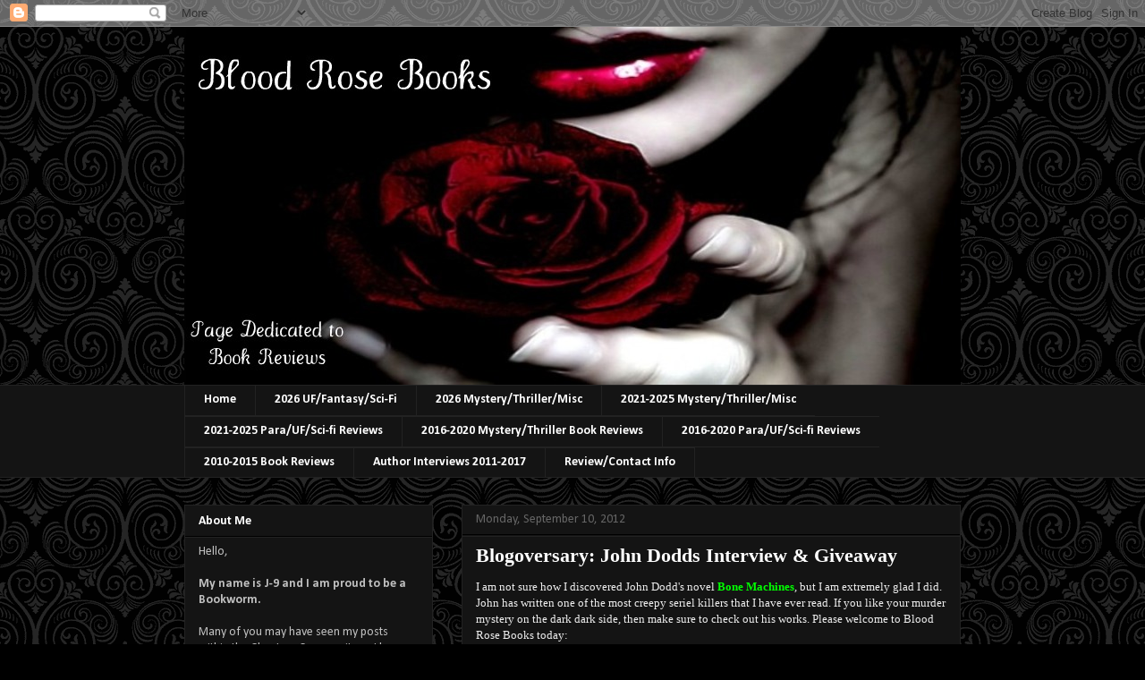

--- FILE ---
content_type: text/html; charset=UTF-8
request_url: https://j9books.blogspot.com/2012/09/blogoversary-john-dodds-interview.html
body_size: 24111
content:
<!DOCTYPE html>
<html class='v2' dir='ltr' xmlns='http://www.w3.org/1999/xhtml' xmlns:b='http://www.google.com/2005/gml/b' xmlns:data='http://www.google.com/2005/gml/data' xmlns:expr='http://www.google.com/2005/gml/expr'>
<head>
<link href='https://www.blogger.com/static/v1/widgets/335934321-css_bundle_v2.css' rel='stylesheet' type='text/css'/>
<meta content='IE=EmulateIE7' http-equiv='X-UA-Compatible'/>
<meta content='width=1100' name='viewport'/>
<meta content='text/html; charset=UTF-8' http-equiv='Content-Type'/>
<meta content='blogger' name='generator'/>
<link href='https://j9books.blogspot.com/favicon.ico' rel='icon' type='image/x-icon'/>
<link href='http://j9books.blogspot.com/2012/09/blogoversary-john-dodds-interview.html' rel='canonical'/>
<link rel="alternate" type="application/atom+xml" title="Blood Rose Books - Atom" href="https://j9books.blogspot.com/feeds/posts/default" />
<link rel="alternate" type="application/rss+xml" title="Blood Rose Books - RSS" href="https://j9books.blogspot.com/feeds/posts/default?alt=rss" />
<link rel="service.post" type="application/atom+xml" title="Blood Rose Books - Atom" href="https://www.blogger.com/feeds/2610872666699266078/posts/default" />

<link rel="alternate" type="application/atom+xml" title="Blood Rose Books - Atom" href="https://j9books.blogspot.com/feeds/6343344629622630509/comments/default" />
<!--Can't find substitution for tag [blog.ieCssRetrofitLinks]-->
<link href='https://blogger.googleusercontent.com/img/b/R29vZ2xl/AVvXsEj9jN1V-SMatQkquDc-Z_NR_jyuiHfSy7-lUXwV2EL6Q0ZGOfQFExNxbBDsJQdL1el6XRTWoyVt6koAN6-1YpvTDHAJPXBgyzNhdbvPdbqp0uD8gOr7kpSKFy7IO9PhCzGivKp0CcbqEjha/s200/bf29b7c379c5ddf291b663a6a3a7c04a7b338d5c.jpg' rel='image_src'/>
<meta content='http://j9books.blogspot.com/2012/09/blogoversary-john-dodds-interview.html' property='og:url'/>
<meta content='Blogoversary: John Dodds Interview &amp; Giveaway' property='og:title'/>
<meta content='I am not sure how I discovered John Dodd&#39;s novel  Bone Machines , but I am extremely glad I did. John has written one of the most creepy ser...' property='og:description'/>
<meta content='https://blogger.googleusercontent.com/img/b/R29vZ2xl/AVvXsEj9jN1V-SMatQkquDc-Z_NR_jyuiHfSy7-lUXwV2EL6Q0ZGOfQFExNxbBDsJQdL1el6XRTWoyVt6koAN6-1YpvTDHAJPXBgyzNhdbvPdbqp0uD8gOr7kpSKFy7IO9PhCzGivKp0CcbqEjha/w1200-h630-p-k-no-nu/bf29b7c379c5ddf291b663a6a3a7c04a7b338d5c.jpg' property='og:image'/>
<title>Blood Rose Books: Blogoversary: John Dodds Interview & Giveaway</title>
<style type='text/css'>@font-face{font-family:'Calibri';font-style:normal;font-weight:400;font-display:swap;src:url(//fonts.gstatic.com/l/font?kit=J7afnpV-BGlaFfdAhLEY67FIEjg&skey=a1029226f80653a8&v=v15)format('woff2');unicode-range:U+0000-00FF,U+0131,U+0152-0153,U+02BB-02BC,U+02C6,U+02DA,U+02DC,U+0304,U+0308,U+0329,U+2000-206F,U+20AC,U+2122,U+2191,U+2193,U+2212,U+2215,U+FEFF,U+FFFD;}@font-face{font-family:'Calibri';font-style:normal;font-weight:700;font-display:swap;src:url(//fonts.gstatic.com/l/font?kit=J7aanpV-BGlaFfdAjAo9_pxqHxIZrCE&skey=cd2dd6afe6bf0eb2&v=v15)format('woff2');unicode-range:U+0000-00FF,U+0131,U+0152-0153,U+02BB-02BC,U+02C6,U+02DA,U+02DC,U+0304,U+0308,U+0329,U+2000-206F,U+20AC,U+2122,U+2191,U+2193,U+2212,U+2215,U+FEFF,U+FFFD;}</style>
<style id='page-skin-1' type='text/css'><!--
/*
-----------------------------------------------
Blogger Template Style
Name:     Awesome Inc.
Designer: Tina Chen
URL:      tinachen.org
----------------------------------------------- */
/* Content
----------------------------------------------- */
body {
font: normal normal 13px Arial, Tahoma, Helvetica, FreeSans, sans-serif;
color: #ffffff;
background: #000000 url(//themes.googleusercontent.com/image?id=0BwVBOzw_-hbMNjdhZTQ5ZjMtOTUzOS00ZDRjLTk4YWEtYWFjMDUxYmFmODFj) repeat scroll top center /* Credit: enjoynz (http://www.istockphoto.com/googleimages.php?id=5848437&platform=blogger) */;
}
html body .content-outer {
min-width: 0;
max-width: 100%;
width: 100%;
}
a:link {
text-decoration: none;
color: #888888;
}
a:visited {
text-decoration: none;
color: #444444;
}
a:hover {
text-decoration: underline;
color: #cccccc;
}
.body-fauxcolumn-outer .cap-top {
position: absolute;
z-index: 1;
height: 276px;
width: 100%;
background: transparent none repeat-x scroll top left;
_background-image: none;
}
/* Columns
----------------------------------------------- */
.content-inner {
padding: 0;
}
.header-inner .section {
margin: 0 16px;
}
.tabs-inner .section {
margin: 0 16px;
}
.main-inner {
padding-top: 30px;
}
.main-inner .column-center-inner,
.main-inner .column-left-inner,
.main-inner .column-right-inner {
padding: 0 5px;
}
*+html body .main-inner .column-center-inner {
margin-top: -30px;
}
#layout .main-inner .column-center-inner {
margin-top: 0;
}
/* Header
----------------------------------------------- */
.header-outer {
margin: 0 0 0 0;
background: transparent none repeat scroll 0 0;
}
.Header h1 {
font: italic bold 36px Verdana, Geneva, sans-serif;;
color: #ffffff;
text-shadow: 0 0 -1px #000000;
}
.Header h1 a {
color: #ffffff;
}
.Header .description {
font: normal normal 14px Arial, Tahoma, Helvetica, FreeSans, sans-serif;
color: #ffffff;
}
.header-inner .Header .titlewrapper,
.header-inner .Header .descriptionwrapper {
padding-left: 0;
padding-right: 0;
margin-bottom: 0;
}
.header-inner .Header .titlewrapper {
padding-top: 22px;
}
/* Tabs
----------------------------------------------- */
.tabs-outer {
overflow: hidden;
position: relative;
background: #141414 none repeat scroll 0 0;
}
#layout .tabs-outer {
overflow: visible;
}
.tabs-cap-top, .tabs-cap-bottom {
position: absolute;
width: 100%;
border-top: 1px solid #222222;
}
.tabs-cap-bottom {
bottom: 0;
}
.tabs-inner .widget li a {
display: inline-block;
margin: 0;
padding: .6em 1.5em;
font: normal bold 14px Calibri;
color: #ffffff;
border-top: 1px solid #222222;
border-bottom: 1px solid #222222;
border-left: 1px solid #222222;
height: 16px;
line-height: 16px;
}
.tabs-inner .widget li:last-child a {
border-right: 1px solid #222222;
}
.tabs-inner .widget li.selected a, .tabs-inner .widget li a:hover {
background: #444444 none repeat-x scroll 0 -100px;
color: #ffffff;
}
/* Headings
----------------------------------------------- */
h2 {
font: normal bold 14px Calibri;
color: #ffffff;
}
/* Widgets
----------------------------------------------- */
.main-inner .section {
margin: 0 27px;
padding: 0;
}
.main-inner .column-left-outer,
.main-inner .column-right-outer {
margin-top: 0;
}
#layout .main-inner .column-left-outer,
#layout .main-inner .column-right-outer {
margin-top: 0;
}
.main-inner .column-left-inner,
.main-inner .column-right-inner {
background: transparent none repeat 0 0;
-moz-box-shadow: 0 0 0 rgba(0, 0, 0, .2);
-webkit-box-shadow: 0 0 0 rgba(0, 0, 0, .2);
-goog-ms-box-shadow: 0 0 0 rgba(0, 0, 0, .2);
box-shadow: 0 0 0 rgba(0, 0, 0, .2);
-moz-border-radius: 0;
-webkit-border-radius: 0;
-goog-ms-border-radius: 0;
border-radius: 0;
}
#layout .main-inner .column-left-inner,
#layout .main-inner .column-right-inner {
margin-top: 0;
}
.sidebar .widget {
font: normal normal 14px Calibri;
color: #ffffff;
}
.sidebar .widget a:link {
color: #888888;
}
.sidebar .widget a:visited {
color: #444444;
}
.sidebar .widget a:hover {
color: #cccccc;
}
.sidebar .widget h2 {
text-shadow: 0 0 -1px #000000;
}
.main-inner .widget {
background-color: #141414;
border: 1px solid #222222;
padding: 0 15px 15px;
margin: 20px -16px;
-moz-box-shadow: 0 0 0 rgba(0, 0, 0, .2);
-webkit-box-shadow: 0 0 0 rgba(0, 0, 0, .2);
-goog-ms-box-shadow: 0 0 0 rgba(0, 0, 0, .2);
box-shadow: 0 0 0 rgba(0, 0, 0, .2);
-moz-border-radius: 0;
-webkit-border-radius: 0;
-goog-ms-border-radius: 0;
border-radius: 0;
}
.main-inner .widget h2 {
margin: 0 -15px;
padding: .6em 15px .5em;
border-bottom: 1px solid #000000;
}
.footer-inner .widget h2 {
padding: 0 0 .4em;
border-bottom: 1px solid #000000;
}
.main-inner .widget h2 + div, .footer-inner .widget h2 + div {
border-top: 1px solid #222222;
padding-top: 8px;
}
.main-inner .widget .widget-content {
margin: 0 -15px;
padding: 7px 15px 0;
}
.main-inner .widget ul, .main-inner .widget #ArchiveList ul.flat {
margin: -8px -15px 0;
padding: 0;
list-style: none;
}
.main-inner .widget #ArchiveList {
margin: -8px 0 0;
}
.main-inner .widget ul li, .main-inner .widget #ArchiveList ul.flat li {
padding: .5em 15px;
text-indent: 0;
color: #666666;
border-top: 1px solid #222222;
border-bottom: 1px solid #000000;
}
.main-inner .widget #ArchiveList ul li {
padding-top: .25em;
padding-bottom: .25em;
}
.main-inner .widget ul li:first-child, .main-inner .widget #ArchiveList ul.flat li:first-child {
border-top: none;
}
.main-inner .widget ul li:last-child, .main-inner .widget #ArchiveList ul.flat li:last-child {
border-bottom: none;
}
.post-body {
position: relative;
}
.main-inner .widget .post-body ul {
padding: 0 2.5em;
margin: .5em 0;
list-style: disc;
}
.main-inner .widget .post-body ul li {
padding: 0.25em 0;
margin-bottom: .25em;
color: #ffffff;
border: none;
}
.footer-inner .widget ul {
padding: 0;
list-style: none;
}
.widget .zippy {
color: #666666;
}
/* Posts
----------------------------------------------- */
body .main-inner .Blog {
padding: 0;
margin-bottom: 1em;
background-color: transparent;
border: none;
-moz-box-shadow: 0 0 0 rgba(0, 0, 0, 0);
-webkit-box-shadow: 0 0 0 rgba(0, 0, 0, 0);
-goog-ms-box-shadow: 0 0 0 rgba(0, 0, 0, 0);
box-shadow: 0 0 0 rgba(0, 0, 0, 0);
}
.main-inner .section:last-child .Blog:last-child {
padding: 0;
margin-bottom: 1em;
}
.main-inner .widget h2.date-header {
margin: 0 -15px 1px;
padding: 0 0 0 0;
font: normal normal 14px Calibri;
color: #666666;
background: transparent none no-repeat scroll top left;
border-top: 0 solid #222222;
border-bottom: 1px solid #000000;
-moz-border-radius-topleft: 0;
-moz-border-radius-topright: 0;
-webkit-border-top-left-radius: 0;
-webkit-border-top-right-radius: 0;
border-top-left-radius: 0;
border-top-right-radius: 0;
position: static;
bottom: 100%;
right: 15px;
text-shadow: 0 0 -1px #000000;
}
.main-inner .widget h2.date-header span {
font: normal normal 14px Calibri;
display: block;
padding: .5em 15px;
border-left: 0 solid #222222;
border-right: 0 solid #222222;
}
.date-outer {
position: relative;
margin: 30px 0 20px;
padding: 0 15px;
background-color: #141414;
border: 1px solid #222222;
-moz-box-shadow: 0 0 0 rgba(0, 0, 0, .2);
-webkit-box-shadow: 0 0 0 rgba(0, 0, 0, .2);
-goog-ms-box-shadow: 0 0 0 rgba(0, 0, 0, .2);
box-shadow: 0 0 0 rgba(0, 0, 0, .2);
-moz-border-radius: 0;
-webkit-border-radius: 0;
-goog-ms-border-radius: 0;
border-radius: 0;
}
.date-outer:first-child {
margin-top: 0;
}
.date-outer:last-child {
margin-bottom: 20px;
-moz-border-radius-bottomleft: 0;
-moz-border-radius-bottomright: 0;
-webkit-border-bottom-left-radius: 0;
-webkit-border-bottom-right-radius: 0;
-goog-ms-border-bottom-left-radius: 0;
-goog-ms-border-bottom-right-radius: 0;
border-bottom-left-radius: 0;
border-bottom-right-radius: 0;
}
.date-posts {
margin: 0 -15px;
padding: 0 15px;
clear: both;
}
.post-outer, .inline-ad {
border-top: 1px solid #222222;
margin: 0 -15px;
padding: 15px 15px;
}
.post-outer {
padding-bottom: 10px;
}
.post-outer:first-child {
padding-top: 0;
border-top: none;
}
.post-outer:last-child, .inline-ad:last-child {
border-bottom: none;
}
.post-body {
position: relative;
}
.post-body img {
padding: 8px;
background: #222222;
border: 1px solid transparent;
-moz-box-shadow: 0 0 0 rgba(0, 0, 0, .2);
-webkit-box-shadow: 0 0 0 rgba(0, 0, 0, .2);
box-shadow: 0 0 0 rgba(0, 0, 0, .2);
-moz-border-radius: 0;
-webkit-border-radius: 0;
border-radius: 0;
}
h3.post-title, h4 {
font: normal bold 22px Georgia, Utopia, 'Palatino Linotype', Palatino, serif;
color: #ffffff;
}
h3.post-title a {
font: normal bold 22px Georgia, Utopia, 'Palatino Linotype', Palatino, serif;
color: #ffffff;
}
h3.post-title a:hover {
color: #cccccc;
text-decoration: underline;
}
.post-header {
margin: 0 0 1em;
}
.post-body {
line-height: 1.4;
}
.post-outer h2 {
color: #ffffff;
}
.post-footer {
margin: 1.5em 0 0;
}
#blog-pager {
padding: 15px;
font-size: 120%;
background-color: #141414;
border: 1px solid #222222;
-moz-box-shadow: 0 0 0 rgba(0, 0, 0, .2);
-webkit-box-shadow: 0 0 0 rgba(0, 0, 0, .2);
-goog-ms-box-shadow: 0 0 0 rgba(0, 0, 0, .2);
box-shadow: 0 0 0 rgba(0, 0, 0, .2);
-moz-border-radius: 0;
-webkit-border-radius: 0;
-goog-ms-border-radius: 0;
border-radius: 0;
-moz-border-radius-topleft: 0;
-moz-border-radius-topright: 0;
-webkit-border-top-left-radius: 0;
-webkit-border-top-right-radius: 0;
-goog-ms-border-top-left-radius: 0;
-goog-ms-border-top-right-radius: 0;
border-top-left-radius: 0;
border-top-right-radius-topright: 0;
margin-top: 1em;
}
.blog-feeds, .post-feeds {
margin: 1em 0;
text-align: center;
color: #ffffff;
}
.blog-feeds a, .post-feeds a {
color: #888888;
}
.blog-feeds a:visited, .post-feeds a:visited {
color: #444444;
}
.blog-feeds a:hover, .post-feeds a:hover {
color: #cccccc;
}
.post-outer .comments {
margin-top: 2em;
}
/* Comments
----------------------------------------------- */
.comments .comments-content .icon.blog-author {
background-repeat: no-repeat;
background-image: url([data-uri]);
}
.comments .comments-content .loadmore a {
border-top: 1px solid #222222;
border-bottom: 1px solid #222222;
}
.comments .continue {
border-top: 2px solid #222222;
}
/* Footer
----------------------------------------------- */
.footer-outer {
margin: -0 0 -1px;
padding: 0 0 0;
color: #ffffff;
overflow: hidden;
}
.footer-fauxborder-left {
border-top: 1px solid #222222;
background: #141414 none repeat scroll 0 0;
-moz-box-shadow: 0 0 0 rgba(0, 0, 0, .2);
-webkit-box-shadow: 0 0 0 rgba(0, 0, 0, .2);
-goog-ms-box-shadow: 0 0 0 rgba(0, 0, 0, .2);
box-shadow: 0 0 0 rgba(0, 0, 0, .2);
margin: 0 -0;
}
/* Mobile
----------------------------------------------- */
body.mobile {
background-size: auto;
}
.mobile .body-fauxcolumn-outer {
background: transparent none repeat scroll top left;
}
*+html body.mobile .main-inner .column-center-inner {
margin-top: 0;
}
.mobile .main-inner .widget {
padding: 0 0 15px;
}
.mobile .main-inner .widget h2 + div,
.mobile .footer-inner .widget h2 + div {
border-top: none;
padding-top: 0;
}
.mobile .footer-inner .widget h2 {
padding: 0.5em 0;
border-bottom: none;
}
.mobile .main-inner .widget .widget-content {
margin: 0;
padding: 7px 0 0;
}
.mobile .main-inner .widget ul,
.mobile .main-inner .widget #ArchiveList ul.flat {
margin: 0 -15px 0;
}
.mobile .main-inner .widget h2.date-header {
right: 0;
}
.mobile .date-header span {
padding: 0.4em 0;
}
.mobile .date-outer:first-child {
margin-bottom: 0;
border: 1px solid #222222;
-moz-border-radius-topleft: 0;
-moz-border-radius-topright: 0;
-webkit-border-top-left-radius: 0;
-webkit-border-top-right-radius: 0;
-goog-ms-border-top-left-radius: 0;
-goog-ms-border-top-right-radius: 0;
border-top-left-radius: 0;
border-top-right-radius: 0;
}
.mobile .date-outer {
border-color: #222222;
border-width: 0 1px 1px;
}
.mobile .date-outer:last-child {
margin-bottom: 0;
}
.mobile .main-inner {
padding: 0;
}
.mobile .header-inner .section {
margin: 0;
}
.mobile .post-outer, .mobile .inline-ad {
padding: 5px 0;
}
.mobile .tabs-inner .section {
margin: 0 10px;
}
.mobile .main-inner .widget h2 {
margin: 0;
padding: 0;
}
.mobile .main-inner .widget h2.date-header span {
padding: 0;
}
.mobile .main-inner .widget .widget-content {
margin: 0;
padding: 7px 0 0;
}
.mobile #blog-pager {
border: 1px solid transparent;
background: #141414 none repeat scroll 0 0;
}
.mobile .main-inner .column-left-inner,
.mobile .main-inner .column-right-inner {
background: transparent none repeat 0 0;
-moz-box-shadow: none;
-webkit-box-shadow: none;
-goog-ms-box-shadow: none;
box-shadow: none;
}
.mobile .date-posts {
margin: 0;
padding: 0;
}
.mobile .footer-fauxborder-left {
margin: 0;
border-top: inherit;
}
.mobile .main-inner .section:last-child .Blog:last-child {
margin-bottom: 0;
}
.mobile-index-contents {
color: #ffffff;
}
.mobile .mobile-link-button {
background: #888888 none repeat scroll 0 0;
}
.mobile-link-button a:link, .mobile-link-button a:visited {
color: #ffffff;
}
.mobile .tabs-inner .PageList .widget-content {
background: transparent;
border-top: 1px solid;
border-color: #222222;
color: #ffffff;
}
.mobile .tabs-inner .PageList .widget-content .pagelist-arrow {
border-left: 1px solid #222222;
}

--></style>
<style id='template-skin-1' type='text/css'><!--
body {
min-width: 900px;
}
.content-outer, .content-fauxcolumn-outer, .region-inner {
min-width: 900px;
max-width: 900px;
_width: 900px;
}
.main-inner .columns {
padding-left: 310px;
padding-right: 0px;
}
.main-inner .fauxcolumn-center-outer {
left: 310px;
right: 0px;
/* IE6 does not respect left and right together */
_width: expression(this.parentNode.offsetWidth -
parseInt("310px") -
parseInt("0px") + 'px');
}
.main-inner .fauxcolumn-left-outer {
width: 310px;
}
.main-inner .fauxcolumn-right-outer {
width: 0px;
}
.main-inner .column-left-outer {
width: 310px;
right: 100%;
margin-left: -310px;
}
.main-inner .column-right-outer {
width: 0px;
margin-right: -0px;
}
#layout {
min-width: 0;
}
#layout .content-outer {
min-width: 0;
width: 800px;
}
#layout .region-inner {
min-width: 0;
width: auto;
}
--></style>
<script type='text/javascript'>

  var _gaq = _gaq || [];
  _gaq.push(['_setAccount', 'UA-23464564-1']);
  _gaq.push(['_trackPageview']);

  (function() {
    var ga = document.createElement('script'); ga.type = 'text/javascript'; ga.async = true;
    ga.src = ('https:' == document.location.protocol ? 'https://ssl' : 'http://www') + '.google-analytics.com/ga.js';
    var s = document.getElementsByTagName('script')[0]; s.parentNode.insertBefore(ga, s);
  })();

</script>
<link href='https://www.blogger.com/dyn-css/authorization.css?targetBlogID=2610872666699266078&amp;zx=46d95618-c27f-4822-8c38-073ba658cd67' media='none' onload='if(media!=&#39;all&#39;)media=&#39;all&#39;' rel='stylesheet'/><noscript><link href='https://www.blogger.com/dyn-css/authorization.css?targetBlogID=2610872666699266078&amp;zx=46d95618-c27f-4822-8c38-073ba658cd67' rel='stylesheet'/></noscript>
<meta name='google-adsense-platform-account' content='ca-host-pub-1556223355139109'/>
<meta name='google-adsense-platform-domain' content='blogspot.com'/>

</head>
<body class='loading variant-dark'>
<div class='navbar section' id='navbar'><div class='widget Navbar' data-version='1' id='Navbar1'><script type="text/javascript">
    function setAttributeOnload(object, attribute, val) {
      if(window.addEventListener) {
        window.addEventListener('load',
          function(){ object[attribute] = val; }, false);
      } else {
        window.attachEvent('onload', function(){ object[attribute] = val; });
      }
    }
  </script>
<div id="navbar-iframe-container"></div>
<script type="text/javascript" src="https://apis.google.com/js/platform.js"></script>
<script type="text/javascript">
      gapi.load("gapi.iframes:gapi.iframes.style.bubble", function() {
        if (gapi.iframes && gapi.iframes.getContext) {
          gapi.iframes.getContext().openChild({
              url: 'https://www.blogger.com/navbar/2610872666699266078?po\x3d6343344629622630509\x26origin\x3dhttps://j9books.blogspot.com',
              where: document.getElementById("navbar-iframe-container"),
              id: "navbar-iframe"
          });
        }
      });
    </script><script type="text/javascript">
(function() {
var script = document.createElement('script');
script.type = 'text/javascript';
script.src = '//pagead2.googlesyndication.com/pagead/js/google_top_exp.js';
var head = document.getElementsByTagName('head')[0];
if (head) {
head.appendChild(script);
}})();
</script>
</div></div>
<div class='body-fauxcolumns'>
<div class='fauxcolumn-outer body-fauxcolumn-outer'>
<div class='cap-top'>
<div class='cap-left'></div>
<div class='cap-right'></div>
</div>
<div class='fauxborder-left'>
<div class='fauxborder-right'></div>
<div class='fauxcolumn-inner'>
</div>
</div>
<div class='cap-bottom'>
<div class='cap-left'></div>
<div class='cap-right'></div>
</div>
</div>
</div>
<div class='content'>
<div class='content-fauxcolumns'>
<div class='fauxcolumn-outer content-fauxcolumn-outer'>
<div class='cap-top'>
<div class='cap-left'></div>
<div class='cap-right'></div>
</div>
<div class='fauxborder-left'>
<div class='fauxborder-right'></div>
<div class='fauxcolumn-inner'>
</div>
</div>
<div class='cap-bottom'>
<div class='cap-left'></div>
<div class='cap-right'></div>
</div>
</div>
</div>
<div class='content-outer'>
<div class='content-cap-top cap-top'>
<div class='cap-left'></div>
<div class='cap-right'></div>
</div>
<div class='fauxborder-left content-fauxborder-left'>
<div class='fauxborder-right content-fauxborder-right'></div>
<div class='content-inner'>
<header>
<div class='header-outer'>
<div class='header-cap-top cap-top'>
<div class='cap-left'></div>
<div class='cap-right'></div>
</div>
<div class='fauxborder-left header-fauxborder-left'>
<div class='fauxborder-right header-fauxborder-right'></div>
<div class='region-inner header-inner'>
<div class='header section' id='header'><div class='widget Header' data-version='1' id='Header1'>
<div id='header-inner'>
<a href='https://j9books.blogspot.com/' style='display: block'>
<img alt='Blood Rose Books' height='400px; ' id='Header1_headerimg' src='https://blogger.googleusercontent.com/img/b/R29vZ2xl/AVvXsEgCc_0NW_7PMJMUw7F_FbNhW2rRYgC2NEHXYt34CztBovWF0LtHmznd8BWAPi4dqckKfw6HWIFIJsfQOT6x9nl-_UsEn5fyiuAzIOWvvb0cRGDqxxvjgt216UOXLkbgZgE_yyUAWKGRZTyJ/s1600-r/rose-new.jpg' style='display: block' width='900px; '/>
</a>
</div>
</div></div>
</div>
</div>
<div class='header-cap-bottom cap-bottom'>
<div class='cap-left'></div>
<div class='cap-right'></div>
</div>
</div>
</header>
<div class='tabs-outer'>
<div class='tabs-cap-top cap-top'>
<div class='cap-left'></div>
<div class='cap-right'></div>
</div>
<div class='fauxborder-left tabs-fauxborder-left'>
<div class='fauxborder-right tabs-fauxborder-right'></div>
<div class='region-inner tabs-inner'>
<div class='tabs section' id='crosscol'><div class='widget PageList' data-version='1' id='PageList1'>
<div class='widget-content'>
<ul>
<li>
<a href='https://j9books.blogspot.com/'>Home</a>
</li>
<li>
<a href='https://j9books.blogspot.com/p/2026-parauffantasy.html'>2026 UF/Fantasy/Sci-Fi</a>
</li>
<li>
<a href='https://j9books.blogspot.com/p/2026.html'>2026 Mystery/Thriller/Misc</a>
</li>
<li>
<a href='https://j9books.blogspot.com/p/2021-2025-mysterythrillermisc.html'>2021-2025 Mystery/Thriller/Misc</a>
</li>
<li>
<a href='https://j9books.blogspot.com/p/2021-2025-paraufsci-fi-reviews.html'>2021-2025 Para/UF/Sci-fi Reviews</a>
</li>
<li>
<a href='https://j9books.blogspot.com/p/2016-2020-mysterythriller-book-reviews.html'>2016-2020 Mystery/Thriller Book Reviews</a>
</li>
<li>
<a href='https://j9books.blogspot.com/p/2016-2020-paraufsci-fi.html'>2016-2020 Para/UF/Sci-fi Reviews</a>
</li>
<li>
<a href='http://j9books.blogspot.com/p/20102011-book-reviews.html'>2010-2015 Book Reviews</a>
</li>
<li>
<a href='http://j9books.blogspot.com/p/author-interviews.html'>Author Interviews 2011-2017</a>
</li>
<li>
<a href='http://j9books.blogspot.com/p/review-policycontact-info_04.html'>Review/Contact Info</a>
</li>
</ul>
<div class='clear'></div>
</div>
</div></div>
<div class='tabs no-items section' id='crosscol-overflow'></div>
</div>
</div>
<div class='tabs-cap-bottom cap-bottom'>
<div class='cap-left'></div>
<div class='cap-right'></div>
</div>
</div>
<div class='main-outer'>
<div class='main-cap-top cap-top'>
<div class='cap-left'></div>
<div class='cap-right'></div>
</div>
<div class='fauxborder-left main-fauxborder-left'>
<div class='fauxborder-right main-fauxborder-right'></div>
<div class='region-inner main-inner'>
<div class='columns fauxcolumns'>
<div class='fauxcolumn-outer fauxcolumn-center-outer'>
<div class='cap-top'>
<div class='cap-left'></div>
<div class='cap-right'></div>
</div>
<div class='fauxborder-left'>
<div class='fauxborder-right'></div>
<div class='fauxcolumn-inner'>
</div>
</div>
<div class='cap-bottom'>
<div class='cap-left'></div>
<div class='cap-right'></div>
</div>
</div>
<div class='fauxcolumn-outer fauxcolumn-left-outer'>
<div class='cap-top'>
<div class='cap-left'></div>
<div class='cap-right'></div>
</div>
<div class='fauxborder-left'>
<div class='fauxborder-right'></div>
<div class='fauxcolumn-inner'>
</div>
</div>
<div class='cap-bottom'>
<div class='cap-left'></div>
<div class='cap-right'></div>
</div>
</div>
<div class='fauxcolumn-outer fauxcolumn-right-outer'>
<div class='cap-top'>
<div class='cap-left'></div>
<div class='cap-right'></div>
</div>
<div class='fauxborder-left'>
<div class='fauxborder-right'></div>
<div class='fauxcolumn-inner'>
</div>
</div>
<div class='cap-bottom'>
<div class='cap-left'></div>
<div class='cap-right'></div>
</div>
</div>
<!-- corrects IE6 width calculation -->
<div class='columns-inner'>
<div class='column-center-outer'>
<div class='column-center-inner'>
<div class='main section' id='main'><div class='widget Blog' data-version='1' id='Blog1'>
<div class='blog-posts hfeed'>

          <div class="date-outer">
        
<h2 class='date-header'><span>Monday, September 10, 2012</span></h2>

          <div class="date-posts">
        
<div class='post-outer'>
<div class='post hentry'>
<a name='6343344629622630509'></a>
<h3 class='post-title entry-title'>
Blogoversary: John Dodds Interview & Giveaway
</h3>
<div class='post-header'>
<div class='post-header-line-1'></div>
</div>
<div class='post-body entry-content' id='post-body-6343344629622630509'>
<span style="color: #eeeeee; font-family: Georgia, &quot;Times New Roman&quot;, serif;">I am not sure how I discovered John Dodd's novel<span style="color: lime;"><b><a href="http://j9books.blogspot.ca/2011/12/john-dodds-bone-machines.html"><span style="color: lime;"> Bone Machines</span></a></b></span>, but I am extremely glad I did. John has written one of the most creepy seriel killers that I have ever read. If you like your murder mystery on the dark dark side, then make sure to check out his works. Please welcome to Blood Rose Books today:</span><br />
<div align="center">
<span style="color: cyan; font-family: Georgia, &quot;Times New Roman&quot;, serif; font-size: large;"><b>John Dodds&#65279;</b></span></div>
<div align="left">
<span style="font-family: Georgia, &quot;Times New Roman&quot;, serif;"><br /></span></div>
<div class="MsoNormal" style="margin: 0cm 0cm 0pt; mso-list: l0 level1 lfo1; tab-stops: list 36.0pt;">
<div style="border-bottom: medium none; border-left: medium none; border-right: medium none; border-top: medium none;">
<a href="https://blogger.googleusercontent.com/img/b/R29vZ2xl/AVvXsEj9jN1V-SMatQkquDc-Z_NR_jyuiHfSy7-lUXwV2EL6Q0ZGOfQFExNxbBDsJQdL1el6XRTWoyVt6koAN6-1YpvTDHAJPXBgyzNhdbvPdbqp0uD8gOr7kpSKFy7IO9PhCzGivKp0CcbqEjha/s1600/bf29b7c379c5ddf291b663a6a3a7c04a7b338d5c.jpg" imageanchor="1" style="clear: left; cssfloat: left; float: left; margin-bottom: 1em; margin-right: 1em;"><span style="font-family: Georgia, &quot;Times New Roman&quot;, serif;"><img border="0" height="200" src="https://blogger.googleusercontent.com/img/b/R29vZ2xl/AVvXsEj9jN1V-SMatQkquDc-Z_NR_jyuiHfSy7-lUXwV2EL6Q0ZGOfQFExNxbBDsJQdL1el6XRTWoyVt6koAN6-1YpvTDHAJPXBgyzNhdbvPdbqp0uD8gOr7kpSKFy7IO9PhCzGivKp0CcbqEjha/s200/bf29b7c379c5ddf291b663a6a3a7c04a7b338d5c.jpg" width="125" /></span></a><span style="color: #eeeeee; font-family: Georgia, &quot;Times New Roman&quot;, serif; mso-ansi-language: EN-US;">Was there an experience that led you to want to be an author or was it something you have always wanted to do?</span></div>
</div>
<div class="MsoNormal" style="margin: 0cm 0cm 0pt; mso-list: l0 level1 lfo1; tab-stops: list 36.0pt;">
<div style="border-bottom: medium none; border-left: medium none; border-right: medium none; border-top: medium none;">
<span style="mso-ansi-language: EN-US;"></span><span style="color: cyan;"><span style="font-family: Georgia, &quot;Times New Roman&quot;, serif;"><b><span lang="EN-GB">My Highland grandmother telling me and my brother very scary stories around the fire when we were kids on the Isle of Lewis. </span><span style="mso-ansi-language: EN-US;">Of course the stories she told were completely true &#173;&#8211; according to my granny<span style="mso-spacerun: yes;">&nbsp; </span>&#173;&#8211; if you can believe in people seeing funeral processions before they took place,</span><span lang="EN-GB"> hauntings</span><span style="mso-ansi-language: EN-US;"> in the peat bogs and the like. But, yes, I suppose I always wanted to tell stories and, being a painfully shy boy, writing stories (and drawing and painting) were the main ways I could communicate with the world.</span></b></span></span></div>
</div>
<div class="MsoNormal" style="border-bottom: medium none; border-left: medium none; border-right: medium none; border-top: medium none; margin: 0cm 0cm 0pt; mso-list: l0 level1 lfo1; tab-stops: list 36.0pt;">
<div style="border-bottom: medium none; border-left: medium none; border-right: medium none; border-top: medium none;">
<span style="font-family: Georgia, &quot;Times New Roman&quot;, serif;"><br /></span></div>
</div>
<div class="MsoNormal" style="margin: 0cm 0cm 0pt; mso-list: l0 level1 lfo1; tab-stops: list 36.0pt;">
<div style="border-bottom: medium none; border-left: medium none; border-right: medium none; border-top: medium none;">
<span style="mso-ansi-language: EN-US;"></span><span style="mso-ansi-language: EN-US;"><span style="font-family: Georgia, &quot;Times New Roman&quot;, serif;"><span style="color: #eeeeee;">What has your experience been as an Indie Author? Was it hard to get the word out about your novels?<o:p></o:p></span></span></span></div>
</div>
<div class="MsoNormal" style="margin: 0cm 0cm 0pt;">
<div style="border-bottom: medium none; border-left: medium none; border-right: medium none; border-top: medium none;">
<span style="mso-ansi-language: EN-US;"><span style="color: cyan; font-family: Georgia, &quot;Times New Roman&quot;, serif;"><b>Yes, it&#8217;s hard getting the word out, but I found that podcasting my first book made me more visible than just putting out ebooks. I started gathering an audience that way, attracted interview and review attention, and some wonderful reader feedback also. Keeping my blog up to date helps, too. It all takes time, but I&#8217;ve been lucky to get some support along the way, notably from Just Imagine It Ink, who brought Bone Machines to the attention of Blackstone Audio. Just Imagine It Ink is now the publisher of the ebook version. Edward Stanton over there has been, I would say, not only a fan, but has been responsible for moving me into a bigger league altogether.</b></span></span></div>
</div>
<div class="MsoNormal" style="border-bottom: medium none; border-left: medium none; border-right: medium none; border-top: medium none; margin: 0cm 0cm 0pt;">
<span style="font-family: Georgia, &quot;Times New Roman&quot;, serif;"><br /></span></div>
<div class="MsoNormal" style="margin: 0cm 0cm 0pt;">
<div style="border-bottom: medium none; border-left: medium none; border-right: medium none; border-top: medium none;">
<div style="border-bottom: medium none; border-left: medium none; border-right: medium none; border-top: medium none;">
<a href="https://blogger.googleusercontent.com/img/b/R29vZ2xl/AVvXsEh1WTrC1dju7nmy5hODmmW0NcPDtlaxEvc_wwz9jV8iZxfgiXicBY_M3PjYV7v1K-x2l6mPF5xiwS9kVPv_bZq0nFD8Ua7zbebw-d01yUkEtkYHiRIrxJnVF9C2goQEipq3TbbodcdRuG6J/s1600/jtmacleod.jpg" imageanchor="1" style="clear: right; cssfloat: right; float: right; margin-bottom: 1em; margin-left: 1em;"><img border="0" height="200" mda="true" src="https://blogger.googleusercontent.com/img/b/R29vZ2xl/AVvXsEh1WTrC1dju7nmy5hODmmW0NcPDtlaxEvc_wwz9jV8iZxfgiXicBY_M3PjYV7v1K-x2l6mPF5xiwS9kVPv_bZq0nFD8Ua7zbebw-d01yUkEtkYHiRIrxJnVF9C2goQEipq3TbbodcdRuG6J/s200/jtmacleod.jpg" width="132" /></a><a href="https://blogger.googleusercontent.com/img/b/R29vZ2xl/AVvXsEh1WTrC1dju7nmy5hODmmW0NcPDtlaxEvc_wwz9jV8iZxfgiXicBY_M3PjYV7v1K-x2l6mPF5xiwS9kVPv_bZq0nFD8Ua7zbebw-d01yUkEtkYHiRIrxJnVF9C2goQEipq3TbbodcdRuG6J/s1600/jtmacleod.jpg" imageanchor="1" style="clear: right; cssfloat: right; float: right; margin-bottom: 1em; margin-left: 1em;"><span style="font-family: Georgia, &quot;Times New Roman&quot;, serif;"></span></a><span style="mso-ansi-language: EN-US;"></span><span style="mso-ansi-language: EN-US;"><span style="font-family: Georgia, &quot;Times New Roman&quot;, serif;"><span style="color: #eeeeee;">You write novels for several genres (Thriller, Mystery, Horror Romance and most recently YA Steam punk), why do you think that you are continually changing the genre that you are writing in?<o:p></o:p></span></span></span></div>
</div>
</div>
<div class="MsoNormal" style="margin: 0cm 0cm 0pt;">
<div style="border-bottom: medium none; border-left: medium none; border-right: medium none; border-top: medium none;">
<div style="border-bottom: medium none; border-left: medium none; border-right: medium none; border-top: medium none;">
<span style="mso-ansi-language: EN-US;"><span style="color: cyan; font-family: Georgia, &quot;Times New Roman&quot;, serif;"><b>I<span style="mso-spacerun: yes;">&nbsp; </span>think everything I write is informed by the same impulses and sensibilities. What I mean is that I like to push all my characters to the edge of their perceived limitations, and then way past that point. You can do that just as much in romance as you can in horror. In general, though I veer towards the supernormal, creepy or weird, and crime is a great genre for that, though my first love was science fiction crime became just as compelling to me as a genre. I have two more DI Tom Kendrick books planned at the very least, and the series has now been dubbed The Kendrick Chronicles, and they&#8217;ve been branded as such by Blackstone Audio who picked up the first two books for release as commercial audio. I am so thrilled about that, I can tell you. And ironically it is an actor known for his science fiction work, Robin Sachs, who is narrating, so my two big genre favourites have come together in one place. Robin has been in <st1:city w:st="on">Babylon</st1:city> 5, Torchwood, and <st1:place w:st="on"><st1:placename w:st="on">Jurassic</st1:placename> <st1:placetype w:st="on">Park</st1:placetype></st1:place>, among other things. Another very strange piece of synchronicity is that my third Kendrick book is provisionally entitled Babylon Slide (nothing to do with scifi, and this was before I knew anything about Robin Sachs as narrator for Bone Machines and the second book, Kali&#8217;s Kiss). But, wait...maybe I should call it <st1:city w:st="on"><st1:place w:st="on">Babylon</st1:place></st1:city> 6 instead...</b></span></span></div>
</div>
</div>
<div class="MsoNormal" style="margin: 0cm 0cm 0pt;">
<span style="font-family: Georgia, &quot;Times New Roman&quot;, serif;"><br /></span></div>
<div class="MsoNormal" style="margin: 0cm 0cm 0pt;">
<div style="border-bottom: medium none; border-left: medium none; border-right: medium none; border-top: medium none;">
<a href="https://blogger.googleusercontent.com/img/b/R29vZ2xl/AVvXsEhXdswU6Wq_id5m0YUg5moK2YJoZ25kPYHU7qur93sIzN6Ryv-kpkAI4n2OSDzWBXFS2gm4CAqmpKYd6LHA6tE1uPLQ_TS3KnJNsmqLAzrgXZwIZf8d08kk-2WGWd-8k63FJ6L9O56cpRvF/s1600/14582593.jpg" imageanchor="1" style="clear: left; cssfloat: left; float: left; margin-bottom: 1em; margin-right: 1em;"><img border="0" height="200" mda="true" src="https://blogger.googleusercontent.com/img/b/R29vZ2xl/AVvXsEhXdswU6Wq_id5m0YUg5moK2YJoZ25kPYHU7qur93sIzN6Ryv-kpkAI4n2OSDzWBXFS2gm4CAqmpKYd6LHA6tE1uPLQ_TS3KnJNsmqLAzrgXZwIZf8d08kk-2WGWd-8k63FJ6L9O56cpRvF/s200/14582593.jpg" width="141" /></a><span style="mso-ansi-language: EN-US;"></span><span style="color: #eeeeee; font-family: Georgia, &quot;Times New Roman&quot;, serif; mso-ansi-language: EN-US;">What do you think would be the hardest or most challenging genre to write a novel in and why?</span></div>
<div style="border-bottom: medium none; border-left: medium none; border-right: medium none; border-top: medium none;">
<span style="font-family: Georgia, &quot;Times New Roman&quot;, serif;"><b></b></span><span style="mso-ansi-language: EN-US;"></span><span style="mso-ansi-language: EN-US;"><span style="color: cyan;"><span style="font-family: Georgia, &quot;Times New Roman&quot;, serif;"><b>I think genre writing is more difficult to pull off convincingly that so-called literature. And literature is of course simply another publishing genre. &#8220;Literature&#8221; may require beautiful writing, at its best, but telling a good story and keeping readers hooked is even more difficult, in my view. A big challenge is historical fiction, since it involves so much research, and it&#8217;s easy to get it wrong. On the other hand I&#8217;m a great believer in &#8220;willing suspension of disbelief&#8221; &#8211; even in crime fiction, you can make stuff up, so long as it feels plausible to the reader. Any genre that requires a lot of research, or what&#8217;s known in fantasy and science fiction as &#8220;world building&#8221; will be difficult. Though I have to say that things like &#8220;world building&#8221; and writing outlines longer than the finished book, as some writers claim they do, just send me screaming for the trees.<o:p></o:p></b></span></span></span></div>
</div>
<div class="MsoNormal" style="border-bottom: medium none; border-left: medium none; border-right: medium none; border-top: medium none; margin: 0cm 0cm 0pt;">
<span style="font-family: Georgia, &quot;Times New Roman&quot;, serif;"><br /></span></div>
<div class="MsoNormal" style="margin: 0cm 0cm 0pt;">
<div style="border-bottom: medium none; border-left: medium none; border-right: medium none; border-top: medium none;">
<span style="mso-ansi-language: EN-US;"><span style="font-family: Georgia, &quot;Times New Roman&quot;, serif;"><span style="color: #eeeeee;">What do you think are the essentials to make a great crime novel? <o:p></o:p></span></span></span></div>
</div>
<div class="MsoNormal" style="margin: 0cm 0cm 0pt;">
<span style="font-family: Georgia, &quot;Times New Roman&quot;, serif; mso-ansi-language: EN-US;"><o:p></o:p></span></div>
<div class="MsoNormal" style="margin: 0cm 0cm 0pt;">
<div style="border-bottom: medium none; border-left: medium none; border-right: medium none; border-top: medium none;">
<a href="https://blogger.googleusercontent.com/img/b/R29vZ2xl/AVvXsEhlioiizlDYl6MaXLXR3YO_gZRJoKa2GoLrW93hL8b0KL_hcr1Tl2eEQlNecHTLXWZQw8LxcymTpPjJy65Bw5eOHbSUDbxAbcISps4xOwh2sCw4uxestHZCJqfAUbActkZhTZbqT4B0esPt/s1600/7685274.jpg" imageanchor="1" style="clear: right; cssfloat: right; float: right; margin-bottom: 1em; margin-left: 1em;"><img border="0" height="200" mda="true" src="https://blogger.googleusercontent.com/img/b/R29vZ2xl/AVvXsEhlioiizlDYl6MaXLXR3YO_gZRJoKa2GoLrW93hL8b0KL_hcr1Tl2eEQlNecHTLXWZQw8LxcymTpPjJy65Bw5eOHbSUDbxAbcISps4xOwh2sCw4uxestHZCJqfAUbActkZhTZbqT4B0esPt/s200/7685274.jpg" width="132" /></a><span style="mso-ansi-language: EN-US;"><span style="color: cyan;"><span style="font-family: Georgia, &quot;Times New Roman&quot;, serif;"><b>Great characters. An interesting central premise, though a gnarly plot isn&#8217;t essential. Basically something that has some psychological depth and disturbed emotions can make a great crime novel, even with a very spare plot (or, should I say &#8220;story&#8221;, a word I much prefer to &#8220;plot&#8221;).<o:p></o:p></b></span></span></span></div>
</div>
<div class="MsoNormal" style="border-bottom: medium none; border-left: medium none; border-right: medium none; border-top: medium none; margin: 0cm 0cm 0pt;">
<span style="font-family: Georgia, &quot;Times New Roman&quot;, serif;"><br /></span></div>
<div class="MsoNormal" style="margin: 0cm 0cm 0pt;">
<div style="border-bottom: medium none; border-left: medium none; border-right: medium none; border-top: medium none;">
<div style="border-bottom: medium none; border-left: medium none; border-right: medium none; border-top: medium none;">
<span style="color: #eeeeee; font-family: Georgia, &quot;Times New Roman&quot;, serif; mso-ansi-language: EN-US;">I loved your serial killer in Bone Machine, what inspired him and what do you think sets your serial killer apart from other well known authors?</span></div>
<div style="border-bottom: medium none; border-left: medium none; border-right: medium none; border-top: medium none;">
<span style="font-family: Georgia, &quot;Times New Roman&quot;, serif;"><b></b></span><span style="mso-ansi-language: EN-US;"><span style="color: cyan; font-family: Georgia, &quot;Times New Roman&quot;, serif;"><b>I used to be an arts publicist, and I grew to learn quite about the contemporary arts scene. Sculptors, painters, musicians, dancers &#8211; I met so many, some of whom are now quite famous &#8211; and I grew to love contemporary art. Some of the art was rather dark in character, though none of the artists were anything like Stephen Morrell. Except, well, there was this one....nah, let&#8217;s not go there! But seriously, while the idea of murder into art isn&#8217;t entirely original, I like to think my artist killer has some unique qualities, with a twist near the end. And I honestly don&#8217;t mind if people see the twist ahead of time. The book is really about the dark psychology of the killer and a race against time for my journalist anti-hero.</b></span></span></div>
</div>
</div>
<div class="MsoNormal" style="margin: 0cm 0cm 0pt;">
<span style="font-family: Georgia, &quot;Times New Roman&quot;, serif;"><br /></span></div>
<div class="MsoNormal" style="margin: 0cm 0cm 0pt;">
<div class="separator" style="border-bottom: medium none; border-left: medium none; border-right: medium none; border-top: medium none; clear: both; text-align: center;">
<a href="https://blogger.googleusercontent.com/img/b/R29vZ2xl/AVvXsEiUvSvmCEBVND011VB-tXC7NRMGkuGyS9CbRYL9ABzL_KtBcNFrqBVjViY5H0PEELXiG2I-C31W4qRDafIm1r4kQhQ1pSUwZrAXP9d5bGG47EjMsBvDGn7utm35wPMp80x9gaNQPsIva-Rk/s1600/e6d5e52bba4a50934907630bbd25e5064db28893.jpg" imageanchor="1" style="clear: left; cssfloat: left; float: left; margin-bottom: 1em; margin-right: 1em;"><img border="0" height="200" mda="true" src="https://blogger.googleusercontent.com/img/b/R29vZ2xl/AVvXsEiUvSvmCEBVND011VB-tXC7NRMGkuGyS9CbRYL9ABzL_KtBcNFrqBVjViY5H0PEELXiG2I-C31W4qRDafIm1r4kQhQ1pSUwZrAXP9d5bGG47EjMsBvDGn7utm35wPMp80x9gaNQPsIva-Rk/s200/e6d5e52bba4a50934907630bbd25e5064db28893.jpg" width="141" /></a></div>
<span style="mso-ansi-language: EN-US;"></span><span style="mso-ansi-language: EN-US;"><span style="font-family: Georgia, &quot;Times New Roman&quot;, serif;"><span style="color: #eeeeee;">Bone machine is a very dark themed novel and it appears that you prefer to write with a dark themed aspect in mind, what appeals to you about the dark and disturbing aspects of human nature?<o:p></o:p></span></span></span></div>
<div class="MsoNormal" style="margin: 0cm 0cm 0pt;">
<span style="mso-ansi-language: EN-US;"><span style="color: cyan;"><span style="font-family: Georgia, &quot;Times New Roman&quot;, serif;"><b>I could give several different answers to that. Principally, however, I feel that people are attracted to anything which takes them out of the ordinary aspects of their lives. That could be anything from extreme sports, thrill rides, adventure films, scary books. One theory about the psychology of all of this is about confronting the unimaginable, your darkest fears, then being let off the hook at the end. Mind you, I myself don&#8217;t always let the reader off the hook. I&#8217;ve been pleased to see more recent science fiction and horror films choosing not to go for the cop out finale. An audience should always wonder whether it&#8217;s going to be okay in the end.<o:p></o:p></b></span></span></span></div>
<div class="MsoNormal" style="margin: 0cm 0cm 0pt;">
<span style="font-family: Georgia, &quot;Times New Roman&quot;, serif;"><br /></span></div>
<div class="MsoNormal" style="margin: 0cm 0cm 0pt;">
<span style="color: #eeeeee; font-family: Georgia, &quot;Times New Roman&quot;, serif; mso-ansi-language: EN-US;">There was the intersection of art, life and death within you novel Bone Machines, why do you think that people are so fascinated with death so much that people are willing to pay for this genre of art?</span></div>
<div class="MsoNormal" style="margin: 0cm 0cm 0pt;">
<div style="border-bottom: medium none; border-left: medium none; border-right: medium none; border-top: medium none;">
<div style="border-bottom: medium none; border-left: medium none; border-right: medium none; border-top: medium none;">
<a href="https://blogger.googleusercontent.com/img/b/R29vZ2xl/AVvXsEi65arl8S9vR4w0B6mWhEaQFrqgmZ2uwKoZAN-kKxXQ9Dem11dqytFE0sLicH5be7u0M3bVRr_RekpbdPq8djxd2dGqtp9XmeL7qnLVuV4u6ve_Q3EWa9DpcOIaTU1w40WqFPXc5aJSU76s/s1600/9781458004499_225x225-75.jpg" imageanchor="1" style="clear: right; cssfloat: right; float: right; margin-bottom: 1em; margin-left: 1em;"><img border="0" height="200" mda="true" src="https://blogger.googleusercontent.com/img/b/R29vZ2xl/AVvXsEi65arl8S9vR4w0B6mWhEaQFrqgmZ2uwKoZAN-kKxXQ9Dem11dqytFE0sLicH5be7u0M3bVRr_RekpbdPq8djxd2dGqtp9XmeL7qnLVuV4u6ve_Q3EWa9DpcOIaTU1w40WqFPXc5aJSU76s/s200/9781458004499_225x225-75.jpg" width="132" /></a><a href="https://blogger.googleusercontent.com/img/b/R29vZ2xl/AVvXsEi65arl8S9vR4w0B6mWhEaQFrqgmZ2uwKoZAN-kKxXQ9Dem11dqytFE0sLicH5be7u0M3bVRr_RekpbdPq8djxd2dGqtp9XmeL7qnLVuV4u6ve_Q3EWa9DpcOIaTU1w40WqFPXc5aJSU76s/s1600/9781458004499_225x225-75.jpg" imageanchor="1" style="clear: left; cssfloat: left; float: left; margin-bottom: 1em; margin-right: 1em;"><span style="font-family: Georgia, &quot;Times New Roman&quot;, serif;"></span></a><span style="mso-ansi-language: EN-US;"></span><span style="mso-ansi-language: EN-US;"><span style="color: cyan; font-family: Georgia, &quot;Times New Roman&quot;, serif;"><b>Why did people go to watch Roman gladiators slaughter Christians? Or bullfights, for that matter? Both of which have been represented in art, too. But it&#8217;s better (and safer) to contemplate the horrors in art rather than the real thing. Death is just a fact of life, as it were, so as valid and important a subject for artistic creation as anything else. I believe the very act of creation, whether its art, the performing arts, writing, is an affirmation of life in the face of death. Evidence that the one thing that never dies is the human imagination. As to why people are attracted to the dark, I can only repeat my answer to the question before this one. </b></span></span></div>
</div>
</div>
<div class="MsoNormal" style="border-bottom: medium none; border-left: medium none; border-right: medium none; border-top: medium none; margin: 0cm 0cm 0pt;">
<span style="font-family: Georgia, &quot;Times New Roman&quot;, serif;"><br /></span></div>
<div class="MsoNormal" style="margin: 0cm 0cm 0pt;">
<span style="mso-ansi-language: EN-US;"></span><span style="mso-ansi-language: EN-US;"><span style="font-family: Georgia, &quot;Times New Roman&quot;, serif;"><span style="color: #eeeeee;">Do you have any information on upcoming works or events that you are able to share?<o:p></o:p></span></span></span></div>
<div class="MsoNormal" style="margin: 0cm 0cm 0pt;">
<span style="font-family: Georgia, &quot;Times New Roman&quot;, serif; mso-ansi-language: EN-US;"><o:p></o:p></span></div>
<div class="MsoNormal" style="margin: 0cm 0cm 0pt;">
<span style="mso-ansi-language: EN-US;"><span style="color: cyan;"><span style="font-family: Georgia, &quot;Times New Roman&quot;, serif;"><b>My first two books in The Kendrick Chronicles series, Bone Machines and Kali&#8217;s Kiss, come out in August and September 2012 respectively as audio books from Blackstone Audio. I&#8217;ve just completed the first draft of a YA steampunk novel, The Mechanikals, for which I will shortly start seeking a publisher, or an agent, or both! Plus, Detective Inspector Tom Kendrick has been knocking loudly on my door demanding that I write his third book, which I plan to start this summer. Unfortunately, I&#8217;ve also started an adult steampunk novel, so I may need to multi task...not something us guys do very well.<o:p></o:p></b></span></span></span></div>
<div class="MsoNormal" style="margin: 0cm 0cm 0pt;">
<span style="font-family: Georgia, &quot;Times New Roman&quot;, serif;"><br /></span></div>
<div class="MsoNormal" style="margin: 0cm 0cm 0pt;">
<div style="border-bottom: medium none; border-left: medium none; border-right: medium none; border-top: medium none;">
<a href="https://blogger.googleusercontent.com/img/b/R29vZ2xl/AVvXsEgQTCwQ8dnKliwzrMtL8nfLWQaBQK3bYO0btoLDE2D8RT4Rb4joTLz2h16eDD5lDS9bJKZX7ZSlvjqeFOGId33DAn1QzONd-B5f2X2YpTXMtDKvqyQARvPh_xKTQT4PCXNJeViNDpSgcTJk/s1600/the-terror-by-dan-simmons.jpg" imageanchor="1" style="clear: left; cssfloat: left; float: left; margin-bottom: 1em; margin-right: 1em;"><img border="0" height="200" mda="true" src="https://blogger.googleusercontent.com/img/b/R29vZ2xl/AVvXsEgQTCwQ8dnKliwzrMtL8nfLWQaBQK3bYO0btoLDE2D8RT4Rb4joTLz2h16eDD5lDS9bJKZX7ZSlvjqeFOGId33DAn1QzONd-B5f2X2YpTXMtDKvqyQARvPh_xKTQT4PCXNJeViNDpSgcTJk/s200/the-terror-by-dan-simmons.jpg" width="131" /></a><span style="mso-ansi-language: EN-US;"><span style="font-family: Georgia, &quot;Times New Roman&quot;, serif;"><span style="color: #eeeeee;">What is one book on your shelf that you cannot wait to read (can either be a new or old favorite).<o:p></o:p></span></span></span></div>
</div>
<div class="MsoNormal" style="margin: 0cm 0cm 0pt;">
<span style="font-family: Georgia, &quot;Times New Roman&quot;, serif; mso-ansi-language: EN-US;"><o:p></o:p></span></div>
<div class="MsoNormal" style="margin: 0cm 0cm 0pt;">
<div style="border-bottom: medium none; border-left: medium none; border-right: medium none; border-top: medium none;">
<span style="mso-ansi-language: EN-US;"><span style="color: cyan; font-family: Georgia, &quot;Times New Roman&quot;, serif;"><b>The Terror by Dan Simmons (big book, love Simmons but need space and time for it). I hope at some point to re-read one of my all time favourites, Anna Karenin by Leo Tolstoy.</b></span></span></div>
<div style="border-bottom: medium none; border-left: medium none; border-right: medium none; border-top: medium none;">
<span style="font-family: Georgia, &quot;Times New Roman&quot;, serif;"><br /><b></b></span></div>
<div style="border-bottom: medium none; border-left: medium none; border-right: medium none; border-top: medium none;">
<span style="mso-ansi-language: EN-US;"><span style="color: cyan; font-family: Georgia, &quot;Times New Roman&quot;, serif;"><b><span style="color: #eeeeee;">John has set a new standard for me with his serial killer and I cannot reccomend his novel enough to those who like the liturature dark and disturbing. John has very nicely supplied an Ebook giveaway to go along with his interview, so make sure to check it out. I just want to thank John once again for being part of my Blogoversary and I cannot wait for the next book in his Kendrick Chronlicle series. You can currently find some of John's works on</span> <span style="color: lime;"><u>S</u></span><a href="http://www.smashwords.com/profile/view/jakk54"><span style="color: lime;">mashwords</span></a></b></span></span></div>
</div>
<div class="MsoNormal" style="margin: 0cm 0cm 0pt;">
<span style="font-family: Georgia, &quot;Times New Roman&quot;, serif;"><br /></span></div>
<a class="rafl" href="http://www.rafflecopter.com/rafl/display/063c404/" id="rc-063c404" rel="nofollow"><span style="font-family: Georgia, &quot;Times New Roman&quot;, serif;">a Rafflecopter giveaway</span></a><script src="//d12vno17mo87cx.cloudfront.net/embed/rafl/cptr.js"></script>
 <span style="font-family: Georgia, &quot;Times New Roman&quot;, serif;"></span><br />
<span style="color: #eeeeee;"><br /></span>
<span style="color: #eeeeee;"><span style="font-family: Georgia, &quot;Times New Roman&quot;, serif;">Check Out the Other Author Interviews &amp; Giveaways Happening Right NOW!!!</span></span><br />
<a href="http://j9books.blogspot.ca/2012/09/blogoversary-marcia-clark-interview.html"><span style="color: #990000; font-family: Georgia, &quot;Times New Roman&quot;, serif;"><b>Marcia Clark (USA Only)</b></span></a><br />
<a href="http://j9books.blogspot.ca/2012/09/blogoversary-jennifer-estep-interview.html"><span style="color: #990000; font-family: Georgia, &quot;Times New Roman&quot;, serif;"><b>Jennifer Estep (USA Only)</b></span></a><br />
<a href="http://j9books.blogspot.ca/2012/09/blogoversary-trevor-shane-interview.html"><span style="color: #990000; font-family: Georgia, &quot;Times New Roman&quot;, serif;"><b>Trevor Shane (Open Internationally)</b></span></a>
<div style='clear: both;'></div>
</div>
<div class='post-footer'>
<div class='post-footer-line post-footer-line-1'><span class='post-author vcard'>
Posted by
<span class='fn'>Blood Rose Books</span>
</span>
<span class='post-timestamp'>
at
<a class='timestamp-link' href='https://j9books.blogspot.com/2012/09/blogoversary-john-dodds-interview.html' rel='bookmark' title='permanent link'><abbr class='published' title='2012-09-10T07:51:00-07:00'>7:51&#8239;AM</abbr></a>
</span>
<span class='post-comment-link'>
</span>
<span class='post-icons'>
<span class='item-control blog-admin pid-2082038218'>
<a href='https://www.blogger.com/post-edit.g?blogID=2610872666699266078&postID=6343344629622630509&from=pencil' title='Edit Post'>
<img alt='' class='icon-action' height='18' src='https://resources.blogblog.com/img/icon18_edit_allbkg.gif' width='18'/>
</a>
</span>
</span>
<div class='post-share-buttons goog-inline-block'>
<a class='goog-inline-block share-button sb-email' href='https://www.blogger.com/share-post.g?blogID=2610872666699266078&postID=6343344629622630509&target=email' target='_blank' title='Email This'><span class='share-button-link-text'>Email This</span></a><a class='goog-inline-block share-button sb-blog' href='https://www.blogger.com/share-post.g?blogID=2610872666699266078&postID=6343344629622630509&target=blog' onclick='window.open(this.href, "_blank", "height=270,width=475"); return false;' target='_blank' title='BlogThis!'><span class='share-button-link-text'>BlogThis!</span></a><a class='goog-inline-block share-button sb-twitter' href='https://www.blogger.com/share-post.g?blogID=2610872666699266078&postID=6343344629622630509&target=twitter' target='_blank' title='Share to X'><span class='share-button-link-text'>Share to X</span></a><a class='goog-inline-block share-button sb-facebook' href='https://www.blogger.com/share-post.g?blogID=2610872666699266078&postID=6343344629622630509&target=facebook' onclick='window.open(this.href, "_blank", "height=430,width=640"); return false;' target='_blank' title='Share to Facebook'><span class='share-button-link-text'>Share to Facebook</span></a><a class='goog-inline-block share-button sb-pinterest' href='https://www.blogger.com/share-post.g?blogID=2610872666699266078&postID=6343344629622630509&target=pinterest' target='_blank' title='Share to Pinterest'><span class='share-button-link-text'>Share to Pinterest</span></a>
</div>
</div>
<div class='post-footer-line post-footer-line-2'><span class='post-labels'>
</span>
</div>
<div class='post-footer-line post-footer-line-3'></div>
</div>
</div>
<div class='comments' id='comments'>
<a name='comments'></a>
<h4>5 comments:</h4>
<div class='comments-content'>
<script async='async' src='' type='text/javascript'></script>
<script type='text/javascript'>
    (function() {
      var items = null;
      var msgs = null;
      var config = {};

// <![CDATA[
      var cursor = null;
      if (items && items.length > 0) {
        cursor = parseInt(items[items.length - 1].timestamp) + 1;
      }

      var bodyFromEntry = function(entry) {
        var text = (entry &&
                    ((entry.content && entry.content.$t) ||
                     (entry.summary && entry.summary.$t))) ||
            '';
        if (entry && entry.gd$extendedProperty) {
          for (var k in entry.gd$extendedProperty) {
            if (entry.gd$extendedProperty[k].name == 'blogger.contentRemoved') {
              return '<span class="deleted-comment">' + text + '</span>';
            }
          }
        }
        return text;
      }

      var parse = function(data) {
        cursor = null;
        var comments = [];
        if (data && data.feed && data.feed.entry) {
          for (var i = 0, entry; entry = data.feed.entry[i]; i++) {
            var comment = {};
            // comment ID, parsed out of the original id format
            var id = /blog-(\d+).post-(\d+)/.exec(entry.id.$t);
            comment.id = id ? id[2] : null;
            comment.body = bodyFromEntry(entry);
            comment.timestamp = Date.parse(entry.published.$t) + '';
            if (entry.author && entry.author.constructor === Array) {
              var auth = entry.author[0];
              if (auth) {
                comment.author = {
                  name: (auth.name ? auth.name.$t : undefined),
                  profileUrl: (auth.uri ? auth.uri.$t : undefined),
                  avatarUrl: (auth.gd$image ? auth.gd$image.src : undefined)
                };
              }
            }
            if (entry.link) {
              if (entry.link[2]) {
                comment.link = comment.permalink = entry.link[2].href;
              }
              if (entry.link[3]) {
                var pid = /.*comments\/default\/(\d+)\?.*/.exec(entry.link[3].href);
                if (pid && pid[1]) {
                  comment.parentId = pid[1];
                }
              }
            }
            comment.deleteclass = 'item-control blog-admin';
            if (entry.gd$extendedProperty) {
              for (var k in entry.gd$extendedProperty) {
                if (entry.gd$extendedProperty[k].name == 'blogger.itemClass') {
                  comment.deleteclass += ' ' + entry.gd$extendedProperty[k].value;
                } else if (entry.gd$extendedProperty[k].name == 'blogger.displayTime') {
                  comment.displayTime = entry.gd$extendedProperty[k].value;
                }
              }
            }
            comments.push(comment);
          }
        }
        return comments;
      };

      var paginator = function(callback) {
        if (hasMore()) {
          var url = config.feed + '?alt=json&v=2&orderby=published&reverse=false&max-results=50';
          if (cursor) {
            url += '&published-min=' + new Date(cursor).toISOString();
          }
          window.bloggercomments = function(data) {
            var parsed = parse(data);
            cursor = parsed.length < 50 ? null
                : parseInt(parsed[parsed.length - 1].timestamp) + 1
            callback(parsed);
            window.bloggercomments = null;
          }
          url += '&callback=bloggercomments';
          var script = document.createElement('script');
          script.type = 'text/javascript';
          script.src = url;
          document.getElementsByTagName('head')[0].appendChild(script);
        }
      };
      var hasMore = function() {
        return !!cursor;
      };
      var getMeta = function(key, comment) {
        if ('iswriter' == key) {
          var matches = !!comment.author
              && comment.author.name == config.authorName
              && comment.author.profileUrl == config.authorUrl;
          return matches ? 'true' : '';
        } else if ('deletelink' == key) {
          return config.baseUri + '/comment/delete/'
               + config.blogId + '/' + comment.id;
        } else if ('deleteclass' == key) {
          return comment.deleteclass;
        }
        return '';
      };

      var replybox = null;
      var replyUrlParts = null;
      var replyParent = undefined;

      var onReply = function(commentId, domId) {
        if (replybox == null) {
          // lazily cache replybox, and adjust to suit this style:
          replybox = document.getElementById('comment-editor');
          if (replybox != null) {
            replybox.height = '250px';
            replybox.style.display = 'block';
            replyUrlParts = replybox.src.split('#');
          }
        }
        if (replybox && (commentId !== replyParent)) {
          replybox.src = '';
          document.getElementById(domId).insertBefore(replybox, null);
          replybox.src = replyUrlParts[0]
              + (commentId ? '&parentID=' + commentId : '')
              + '#' + replyUrlParts[1];
          replyParent = commentId;
        }
      };

      var hash = (window.location.hash || '#').substring(1);
      var startThread, targetComment;
      if (/^comment-form_/.test(hash)) {
        startThread = hash.substring('comment-form_'.length);
      } else if (/^c[0-9]+$/.test(hash)) {
        targetComment = hash.substring(1);
      }

      // Configure commenting API:
      var configJso = {
        'maxDepth': config.maxThreadDepth
      };
      var provider = {
        'id': config.postId,
        'data': items,
        'loadNext': paginator,
        'hasMore': hasMore,
        'getMeta': getMeta,
        'onReply': onReply,
        'rendered': true,
        'initComment': targetComment,
        'initReplyThread': startThread,
        'config': configJso,
        'messages': msgs
      };

      var render = function() {
        if (window.goog && window.goog.comments) {
          var holder = document.getElementById('comment-holder');
          window.goog.comments.render(holder, provider);
        }
      };

      // render now, or queue to render when library loads:
      if (window.goog && window.goog.comments) {
        render();
      } else {
        window.goog = window.goog || {};
        window.goog.comments = window.goog.comments || {};
        window.goog.comments.loadQueue = window.goog.comments.loadQueue || [];
        window.goog.comments.loadQueue.push(render);
      }
    })();
// ]]>
  </script>
<div id='comment-holder'>
<div class="comment-thread toplevel-thread"><ol id="top-ra"><li class="comment" id="c9104187040724707916"><div class="avatar-image-container"><img src="//resources.blogblog.com/img/blank.gif" alt=""/></div><div class="comment-block"><div class="comment-header"><cite class="user">bn100</cite><span class="icon user "></span><span class="datetime secondary-text"><a rel="nofollow" href="https://j9books.blogspot.com/2012/09/blogoversary-john-dodds-interview.html?showComment=1347346376203#c9104187040724707916">September 10, 2012 at 11:52&#8239;PM</a></span></div><p class="comment-content">I&#39;d say Stephen King.</p><span class="comment-actions secondary-text"><a class="comment-reply" target="_self" data-comment-id="9104187040724707916">Reply</a><span class="item-control blog-admin blog-admin pid-232026378"><a target="_self" href="https://www.blogger.com/comment/delete/2610872666699266078/9104187040724707916">Delete</a></span></span></div><div class="comment-replies"><div id="c9104187040724707916-rt" class="comment-thread inline-thread hidden"><span class="thread-toggle thread-expanded"><span class="thread-arrow"></span><span class="thread-count"><a target="_self">Replies</a></span></span><ol id="c9104187040724707916-ra" class="thread-chrome thread-expanded"><div></div><div id="c9104187040724707916-continue" class="continue"><a class="comment-reply" target="_self" data-comment-id="9104187040724707916">Reply</a></div></ol></div></div><div class="comment-replybox-single" id="c9104187040724707916-ce"></div></li><li class="comment" id="c9210691506764084465"><div class="avatar-image-container"><img src="//resources.blogblog.com/img/blank.gif" alt=""/></div><div class="comment-block"><div class="comment-header"><cite class="user">Anonymous</cite><span class="icon user "></span><span class="datetime secondary-text"><a rel="nofollow" href="https://j9books.blogspot.com/2012/09/blogoversary-john-dodds-interview.html?showComment=1347422026800#c9210691506764084465">September 11, 2012 at 8:53&#8239;PM</a></span></div><p class="comment-content">Got no fav. But u just can&#39;t wait!</p><span class="comment-actions secondary-text"><a class="comment-reply" target="_self" data-comment-id="9210691506764084465">Reply</a><span class="item-control blog-admin blog-admin pid-232026378"><a target="_self" href="https://www.blogger.com/comment/delete/2610872666699266078/9210691506764084465">Delete</a></span></span></div><div class="comment-replies"><div id="c9210691506764084465-rt" class="comment-thread inline-thread hidden"><span class="thread-toggle thread-expanded"><span class="thread-arrow"></span><span class="thread-count"><a target="_self">Replies</a></span></span><ol id="c9210691506764084465-ra" class="thread-chrome thread-expanded"><div></div><div id="c9210691506764084465-continue" class="continue"><a class="comment-reply" target="_self" data-comment-id="9210691506764084465">Reply</a></div></ol></div></div><div class="comment-replybox-single" id="c9210691506764084465-ce"></div></li><li class="comment" id="c1473507629090649226"><div class="avatar-image-container"><img src="//www.blogger.com/img/blogger_logo_round_35.png" alt=""/></div><div class="comment-block"><div class="comment-header"><cite class="user"><a href="https://www.blogger.com/profile/02309239104165483155" rel="nofollow">Lona</a></cite><span class="icon user "></span><span class="datetime secondary-text"><a rel="nofollow" href="https://j9books.blogspot.com/2012/09/blogoversary-john-dodds-interview.html?showComment=1347470312120#c1473507629090649226">September 12, 2012 at 10:18&#8239;AM</a></span></div><p class="comment-content">The Guardian is one of my favorite books.  Thx for giveaway.</p><span class="comment-actions secondary-text"><a class="comment-reply" target="_self" data-comment-id="1473507629090649226">Reply</a><span class="item-control blog-admin blog-admin pid-1124810740"><a target="_self" href="https://www.blogger.com/comment/delete/2610872666699266078/1473507629090649226">Delete</a></span></span></div><div class="comment-replies"><div id="c1473507629090649226-rt" class="comment-thread inline-thread hidden"><span class="thread-toggle thread-expanded"><span class="thread-arrow"></span><span class="thread-count"><a target="_self">Replies</a></span></span><ol id="c1473507629090649226-ra" class="thread-chrome thread-expanded"><div></div><div id="c1473507629090649226-continue" class="continue"><a class="comment-reply" target="_self" data-comment-id="1473507629090649226">Reply</a></div></ol></div></div><div class="comment-replybox-single" id="c1473507629090649226-ce"></div></li><li class="comment" id="c8590463960907576512"><div class="avatar-image-container"><img src="//blogger.googleusercontent.com/img/b/R29vZ2xl/AVvXsEgz8sM31LZsDTwuV8yaT62HWhTLN2AdbYvVl6sEZe-HxYOliVHLNvT5nf8pR9B0j5Moe9y7LtNy1tTxcDhD7OuctWJ2NnpbAmwZE4lkWE9IoHm_ac1-MVt0lkwllP0A0u8/s45-c/11xsPXaQ_400x400.jpeg" alt=""/></div><div class="comment-block"><div class="comment-header"><cite class="user"><a href="https://www.blogger.com/profile/03631676112769349872" rel="nofollow">Kimberly @ Turning the Pages</a></cite><span class="icon user "></span><span class="datetime secondary-text"><a rel="nofollow" href="https://j9books.blogspot.com/2012/09/blogoversary-john-dodds-interview.html?showComment=1347550220987#c8590463960907576512">September 13, 2012 at 8:30&#8239;AM</a></span></div><p class="comment-content">The Terror by Dan Simmons was an epic novel. I read it last year and loved it!<br>-<a href="http://www.turningthepagesx.blogspot.com" rel="nofollow">Kimberly @ Turning The Pages</a> </p><span class="comment-actions secondary-text"><a class="comment-reply" target="_self" data-comment-id="8590463960907576512">Reply</a><span class="item-control blog-admin blog-admin pid-1994791677"><a target="_self" href="https://www.blogger.com/comment/delete/2610872666699266078/8590463960907576512">Delete</a></span></span></div><div class="comment-replies"><div id="c8590463960907576512-rt" class="comment-thread inline-thread hidden"><span class="thread-toggle thread-expanded"><span class="thread-arrow"></span><span class="thread-count"><a target="_self">Replies</a></span></span><ol id="c8590463960907576512-ra" class="thread-chrome thread-expanded"><div></div><div id="c8590463960907576512-continue" class="continue"><a class="comment-reply" target="_self" data-comment-id="8590463960907576512">Reply</a></div></ol></div></div><div class="comment-replybox-single" id="c8590463960907576512-ce"></div></li><li class="comment" id="c8672885881327039508"><div class="avatar-image-container"><img src="//1.bp.blogspot.com/-EkEG1BNY_c0/UedZyvUN4rI/AAAAAAAAAVo/vT9ByZw1ZyU/s35/901911_10151562744610631_672415726_o.jpg" alt=""/></div><div class="comment-block"><div class="comment-header"><cite class="user"><a href="https://www.blogger.com/profile/07558504090740742448" rel="nofollow">ChrissieB</a></cite><span class="icon user "></span><span class="datetime secondary-text"><a rel="nofollow" href="https://j9books.blogspot.com/2012/09/blogoversary-john-dodds-interview.html?showComment=1349021255861#c8672885881327039508">September 30, 2012 at 9:07&#8239;AM</a></span></div><p class="comment-content">Steven King mostly I also loved The Somnibus: Book I<br>by Craig McGray </p><span class="comment-actions secondary-text"><a class="comment-reply" target="_self" data-comment-id="8672885881327039508">Reply</a><span class="item-control blog-admin blog-admin pid-377599159"><a target="_self" href="https://www.blogger.com/comment/delete/2610872666699266078/8672885881327039508">Delete</a></span></span></div><div class="comment-replies"><div id="c8672885881327039508-rt" class="comment-thread inline-thread hidden"><span class="thread-toggle thread-expanded"><span class="thread-arrow"></span><span class="thread-count"><a target="_self">Replies</a></span></span><ol id="c8672885881327039508-ra" class="thread-chrome thread-expanded"><div></div><div id="c8672885881327039508-continue" class="continue"><a class="comment-reply" target="_self" data-comment-id="8672885881327039508">Reply</a></div></ol></div></div><div class="comment-replybox-single" id="c8672885881327039508-ce"></div></li></ol><div id="top-continue" class="continue"><a class="comment-reply" target="_self">Add comment</a></div><div class="comment-replybox-thread" id="top-ce"></div><div class="loadmore hidden" data-post-id="6343344629622630509"><a target="_self">Load more...</a></div></div>
</div>
</div>
<p class='comment-footer'>
<div class='comment-form'>
<a name='comment-form'></a>
<p>
</p>
<a href='https://www.blogger.com/comment/frame/2610872666699266078?po=6343344629622630509&hl=en&saa=85391&origin=https://j9books.blogspot.com' id='comment-editor-src'></a>
<iframe allowtransparency='true' class='blogger-iframe-colorize blogger-comment-from-post' frameborder='0' height='410px' id='comment-editor' name='comment-editor' src='' width='100%'></iframe>
<script src='https://www.blogger.com/static/v1/jsbin/2830521187-comment_from_post_iframe.js' type='text/javascript'></script>
<script type='text/javascript'>
      BLOG_CMT_createIframe('https://www.blogger.com/rpc_relay.html');
    </script>
</div>
</p>
<div id='backlinks-container'>
<div id='Blog1_backlinks-container'>
</div>
</div>
</div>
</div>

        </div></div>
      
</div>
<div class='blog-pager' id='blog-pager'>
<span id='blog-pager-newer-link'>
<a class='blog-pager-newer-link' href='https://j9books.blogspot.com/2012/09/blogoversary-amanda-bonilla-interview.html' id='Blog1_blog-pager-newer-link' title='Newer Post'>Newer Post</a>
</span>
<span id='blog-pager-older-link'>
<a class='blog-pager-older-link' href='https://j9books.blogspot.com/2012/09/blogoversary-trevor-shane-interview.html' id='Blog1_blog-pager-older-link' title='Older Post'>Older Post</a>
</span>
<a class='home-link' href='https://j9books.blogspot.com/'>Home</a>
</div>
<div class='clear'></div>
<div class='post-feeds'>
<div class='feed-links'>
Subscribe to:
<a class='feed-link' href='https://j9books.blogspot.com/feeds/6343344629622630509/comments/default' target='_blank' type='application/atom+xml'>Post Comments (Atom)</a>
</div>
</div>
</div></div>
</div>
</div>
<div class='column-left-outer'>
<div class='column-left-inner'>
<aside>
<div class='sidebar section' id='sidebar-left-1'><div class='widget Text' data-version='1' id='Text1'>
<h2 class='title'>About Me</h2>
<div class='widget-content'>
<span style="color: rgb(192, 192, 192);">Hello,</span><br/><br/><span style="color: rgb(192, 192, 192); font-weight: bold;">My name is J-9 and I am proud to be a Bookworm.</span><br/><br/><span style="color: rgb(192, 192, 192);">Many of you may have seen my posts within the Chapters Community as I have been writing reviews for a few years now, however, I have been convinced to create my own blog/website that is solely dedicated to reviews. I hope that by reading this you are having a look around my website and I hope that you are able to find a book that you may not have heard of or have found a review for a book you were looking for. I hope my review helps you find the next book you read. </span><br/><br/><span style="color: rgb(192, 192, 192);">Enjoy!!!</span><br/>
</div>
<div class='clear'></div>
</div><div class='widget PopularPosts' data-version='1' id='PopularPosts1'>
<h2>Popular Reviews This Week!!!</h2>
<div class='widget-content popular-posts'>
<ul>
<li>
<div class='item-thumbnail-only'>
<div class='item-thumbnail'>
<a href='https://j9books.blogspot.com/2010/11/versatile-blogger-award.html' target='_blank'>
<img alt='' border='0' src='https://blogger.googleusercontent.com/img/b/R29vZ2xl/AVvXsEiLY-614eu-b5ZYSsZwslAe8C4g4BfxiWkCah93Mop6cajD2MW9CT-jgZc4nidEONuZDZY_6f2n_VzeUVQb8RKiLmMEzYJ-B4PrCGXqIIWYsgqy1H7r3RfSTWRDBzximrmzzFrkQy2rNkvw/w72-h72-p-k-no-nu/versatilebloggerawardresized2.jpg'/>
</a>
</div>
<div class='item-title'><a href='https://j9books.blogspot.com/2010/11/versatile-blogger-award.html'>Versatile Blogger Award</a></div>
</div>
<div style='clear: both;'></div>
</li>
<li>
<div class='item-thumbnail-only'>
<div class='item-thumbnail'>
<a href='https://j9books.blogspot.com/2011/03/blog-hop-2.html' target='_blank'>
<img alt='' border='0' src='https://lh3.googleusercontent.com/blogger_img_proxy/AEn0k_vgKgJY8ZRaARqFkn035vzotiLBYYdD5QBq8gvpPpTk0Tkh2wGETkWdvjR9l4coCY1nBT4qwoljQqMsu8XtAeXIH37ccPVSBFaLl1p-vnfHbQfED3FHY9cbRccAcKU7laf6rzqYHbC2nVHQEaI=w72-h72-p-k-no-nu'/>
</a>
</div>
<div class='item-title'><a href='https://j9books.blogspot.com/2011/03/blog-hop-2.html'>The Blog Hop (#2)</a></div>
</div>
<div style='clear: both;'></div>
</li>
<li>
<div class='item-thumbnail-only'>
<div class='item-thumbnail'>
<a href='https://j9books.blogspot.com/2012/03/joy-fielding-wild-zone.html' target='_blank'>
<img alt='' border='0' src='https://blogger.googleusercontent.com/img/b/R29vZ2xl/AVvXsEjhtAEk4WOXa9M8mnEUCJjnZqxsGVZpGMDfOLtTdsWeYTgB2PE8-2AU26lBVfO20zLqRGFvS-rZkx4cm0gMo3yG9KRXqrOd5M2t0wDtnNDc3TeOcrWUCR3Tm08bVWTIsClvQt47Soh_w4vu/w72-h72-p-k-no-nu/joy+fielding.jpg'/>
</a>
</div>
<div class='item-title'><a href='https://j9books.blogspot.com/2012/03/joy-fielding-wild-zone.html'>Joy Fielding: The Wild Zone</a></div>
</div>
<div style='clear: both;'></div>
</li>
<li>
<div class='item-thumbnail-only'>
<div class='item-thumbnail'>
<a href='https://j9books.blogspot.com/2026/01/sable-sorensen-dire-bound.html' target='_blank'>
<img alt='' border='0' src='https://blogger.googleusercontent.com/img/a/AVvXsEgw9do1mqOAbxjUMBvhqRTQZV3_QeJsSdDnPZ5TespaUqCKqmQzhN02aUtX6lzjbWT5AaqUMfVW7HZ5le01k8qQg_7N7XxFo-lnjNscCoWKrfzVAG6nI9RNmTI0LI9K19eUmR7j41531NNWPKakGU_r40zyO9Ft5Qtg4N-s__DCfhRW_yrNKBqP3bNYutDx=w72-h72-p-k-no-nu'/>
</a>
</div>
<div class='item-title'><a href='https://j9books.blogspot.com/2026/01/sable-sorensen-dire-bound.html'>Sable Sorensen: Dire Bound</a></div>
</div>
<div style='clear: both;'></div>
</li>
<li>
<div class='item-thumbnail-only'>
<div class='item-thumbnail'>
<a href='https://j9books.blogspot.com/2014/07/stephan-talty-hangman_16.html' target='_blank'>
<img alt='' border='0' src='https://blogger.googleusercontent.com/img/b/R29vZ2xl/AVvXsEjed8QzOf7AgewzLQBvH6dknKw0sEJKVFAl8_YHWnXsC-Bsez_bfSPbrQIxYffmeW2MQopzSf2Asbar1760U3rwGegC4pAduZ_H3L6v_C9ratikH8HTC8w1F_iPWAwzOrMn_GXJyze0XIfY/w72-h72-p-k-no-nu/hangman.jpg'/>
</a>
</div>
<div class='item-title'><a href='https://j9books.blogspot.com/2014/07/stephan-talty-hangman_16.html'>Stephan Talty: Hangman</a></div>
</div>
<div style='clear: both;'></div>
</li>
</ul>
<div class='clear'></div>
</div>
</div><div class='widget Followers' data-version='1' id='Followers1'>
<h2 class='title'>Great Followers</h2>
<div class='widget-content'>
<div id='Followers1-wrapper'>
<div style='margin-right:2px;'>
<div><script type="text/javascript" src="https://apis.google.com/js/platform.js"></script>
<div id="followers-iframe-container"></div>
<script type="text/javascript">
    window.followersIframe = null;
    function followersIframeOpen(url) {
      gapi.load("gapi.iframes", function() {
        if (gapi.iframes && gapi.iframes.getContext) {
          window.followersIframe = gapi.iframes.getContext().openChild({
            url: url,
            where: document.getElementById("followers-iframe-container"),
            messageHandlersFilter: gapi.iframes.CROSS_ORIGIN_IFRAMES_FILTER,
            messageHandlers: {
              '_ready': function(obj) {
                window.followersIframe.getIframeEl().height = obj.height;
              },
              'reset': function() {
                window.followersIframe.close();
                followersIframeOpen("https://www.blogger.com/followers/frame/2610872666699266078?colors\x3dCgt0cmFuc3BhcmVudBILdHJhbnNwYXJlbnQaByNmZmZmZmYiByM4ODg4ODgqByMwMDAwMDAyByNmZmZmZmY6ByNmZmZmZmZCByM4ODg4ODhKByM2NjY2NjZSByM4ODg4ODhaC3RyYW5zcGFyZW50\x26pageSize\x3d21\x26hl\x3den\x26origin\x3dhttps://j9books.blogspot.com");
              },
              'open': function(url) {
                window.followersIframe.close();
                followersIframeOpen(url);
              }
            }
          });
        }
      });
    }
    followersIframeOpen("https://www.blogger.com/followers/frame/2610872666699266078?colors\x3dCgt0cmFuc3BhcmVudBILdHJhbnNwYXJlbnQaByNmZmZmZmYiByM4ODg4ODgqByMwMDAwMDAyByNmZmZmZmY6ByNmZmZmZmZCByM4ODg4ODhKByM2NjY2NjZSByM4ODg4ODhaC3RyYW5zcGFyZW50\x26pageSize\x3d21\x26hl\x3den\x26origin\x3dhttps://j9books.blogspot.com");
  </script></div>
</div>
</div>
<div class='clear'></div>
</div>
</div><div class='widget HTML' data-version='1' id='HTML5'>
<h2 class='title'>Follow Me on Bloglovin</h2>
<div class='widget-content'>
<a href="http://www.bloglovin.com/en/blog/5804297" title="Follow Blood Rose Books on Bloglovin"><img src="https://lh3.googleusercontent.com/blogger_img_proxy/AEn0k_vRpQa-AnPmBc4yjHZOCj7algdIVH2dcXtAiuQQgdgfPcJv4zvb0rarydtt-khO0lBe9K1MLrDGF4Hv8PbSmTHR0e3_wyeCXWiPVBqtfwbxUTL_2R570mGqPtMY8Qo-A91UUA=s0-d" alt="Follow on Bloglovin" border="0"></a>
</div>
<div class='clear'></div>
</div><div class='widget HTML' data-version='1' id='HTML6'>
<h2 class='title'>More Great Followers!!!</h2>
<div class='widget-content'>
<script src="//www.linkyfollowers.com/include_follower1.aspx?widgetid=4076&amp;show=64" type="text/javascript"></script>
</div>
<div class='clear'></div>
</div><div class='widget BlogArchive' data-version='1' id='BlogArchive1'>
<h2>Blog Archive</h2>
<div class='widget-content'>
<div id='ArchiveList'>
<div id='BlogArchive1_ArchiveList'>
<ul class='hierarchy'>
<li class='archivedate collapsed'>
<a class='toggle' href='javascript:void(0)'>
<span class='zippy'>

        &#9658;&#160;
      
</span>
</a>
<a class='post-count-link' href='https://j9books.blogspot.com/2026/'>
2026
</a>
<span class='post-count' dir='ltr'>(4)</span>
<ul class='hierarchy'>
<li class='archivedate collapsed'>
<a class='toggle' href='javascript:void(0)'>
<span class='zippy'>

        &#9658;&#160;
      
</span>
</a>
<a class='post-count-link' href='https://j9books.blogspot.com/2026/01/'>
January
</a>
<span class='post-count' dir='ltr'>(4)</span>
</li>
</ul>
</li>
</ul>
<ul class='hierarchy'>
<li class='archivedate collapsed'>
<a class='toggle' href='javascript:void(0)'>
<span class='zippy'>

        &#9658;&#160;
      
</span>
</a>
<a class='post-count-link' href='https://j9books.blogspot.com/2025/'>
2025
</a>
<span class='post-count' dir='ltr'>(56)</span>
<ul class='hierarchy'>
<li class='archivedate collapsed'>
<a class='toggle' href='javascript:void(0)'>
<span class='zippy'>

        &#9658;&#160;
      
</span>
</a>
<a class='post-count-link' href='https://j9books.blogspot.com/2025/12/'>
December
</a>
<span class='post-count' dir='ltr'>(6)</span>
</li>
</ul>
<ul class='hierarchy'>
<li class='archivedate collapsed'>
<a class='toggle' href='javascript:void(0)'>
<span class='zippy'>

        &#9658;&#160;
      
</span>
</a>
<a class='post-count-link' href='https://j9books.blogspot.com/2025/11/'>
November
</a>
<span class='post-count' dir='ltr'>(3)</span>
</li>
</ul>
<ul class='hierarchy'>
<li class='archivedate collapsed'>
<a class='toggle' href='javascript:void(0)'>
<span class='zippy'>

        &#9658;&#160;
      
</span>
</a>
<a class='post-count-link' href='https://j9books.blogspot.com/2025/10/'>
October
</a>
<span class='post-count' dir='ltr'>(4)</span>
</li>
</ul>
<ul class='hierarchy'>
<li class='archivedate collapsed'>
<a class='toggle' href='javascript:void(0)'>
<span class='zippy'>

        &#9658;&#160;
      
</span>
</a>
<a class='post-count-link' href='https://j9books.blogspot.com/2025/09/'>
September
</a>
<span class='post-count' dir='ltr'>(5)</span>
</li>
</ul>
<ul class='hierarchy'>
<li class='archivedate collapsed'>
<a class='toggle' href='javascript:void(0)'>
<span class='zippy'>

        &#9658;&#160;
      
</span>
</a>
<a class='post-count-link' href='https://j9books.blogspot.com/2025/08/'>
August
</a>
<span class='post-count' dir='ltr'>(5)</span>
</li>
</ul>
<ul class='hierarchy'>
<li class='archivedate collapsed'>
<a class='toggle' href='javascript:void(0)'>
<span class='zippy'>

        &#9658;&#160;
      
</span>
</a>
<a class='post-count-link' href='https://j9books.blogspot.com/2025/07/'>
July
</a>
<span class='post-count' dir='ltr'>(5)</span>
</li>
</ul>
<ul class='hierarchy'>
<li class='archivedate collapsed'>
<a class='toggle' href='javascript:void(0)'>
<span class='zippy'>

        &#9658;&#160;
      
</span>
</a>
<a class='post-count-link' href='https://j9books.blogspot.com/2025/06/'>
June
</a>
<span class='post-count' dir='ltr'>(5)</span>
</li>
</ul>
<ul class='hierarchy'>
<li class='archivedate collapsed'>
<a class='toggle' href='javascript:void(0)'>
<span class='zippy'>

        &#9658;&#160;
      
</span>
</a>
<a class='post-count-link' href='https://j9books.blogspot.com/2025/05/'>
May
</a>
<span class='post-count' dir='ltr'>(5)</span>
</li>
</ul>
<ul class='hierarchy'>
<li class='archivedate collapsed'>
<a class='toggle' href='javascript:void(0)'>
<span class='zippy'>

        &#9658;&#160;
      
</span>
</a>
<a class='post-count-link' href='https://j9books.blogspot.com/2025/04/'>
April
</a>
<span class='post-count' dir='ltr'>(4)</span>
</li>
</ul>
<ul class='hierarchy'>
<li class='archivedate collapsed'>
<a class='toggle' href='javascript:void(0)'>
<span class='zippy'>

        &#9658;&#160;
      
</span>
</a>
<a class='post-count-link' href='https://j9books.blogspot.com/2025/03/'>
March
</a>
<span class='post-count' dir='ltr'>(5)</span>
</li>
</ul>
<ul class='hierarchy'>
<li class='archivedate collapsed'>
<a class='toggle' href='javascript:void(0)'>
<span class='zippy'>

        &#9658;&#160;
      
</span>
</a>
<a class='post-count-link' href='https://j9books.blogspot.com/2025/02/'>
February
</a>
<span class='post-count' dir='ltr'>(4)</span>
</li>
</ul>
<ul class='hierarchy'>
<li class='archivedate collapsed'>
<a class='toggle' href='javascript:void(0)'>
<span class='zippy'>

        &#9658;&#160;
      
</span>
</a>
<a class='post-count-link' href='https://j9books.blogspot.com/2025/01/'>
January
</a>
<span class='post-count' dir='ltr'>(5)</span>
</li>
</ul>
</li>
</ul>
<ul class='hierarchy'>
<li class='archivedate collapsed'>
<a class='toggle' href='javascript:void(0)'>
<span class='zippy'>

        &#9658;&#160;
      
</span>
</a>
<a class='post-count-link' href='https://j9books.blogspot.com/2024/'>
2024
</a>
<span class='post-count' dir='ltr'>(61)</span>
<ul class='hierarchy'>
<li class='archivedate collapsed'>
<a class='toggle' href='javascript:void(0)'>
<span class='zippy'>

        &#9658;&#160;
      
</span>
</a>
<a class='post-count-link' href='https://j9books.blogspot.com/2024/12/'>
December
</a>
<span class='post-count' dir='ltr'>(6)</span>
</li>
</ul>
<ul class='hierarchy'>
<li class='archivedate collapsed'>
<a class='toggle' href='javascript:void(0)'>
<span class='zippy'>

        &#9658;&#160;
      
</span>
</a>
<a class='post-count-link' href='https://j9books.blogspot.com/2024/11/'>
November
</a>
<span class='post-count' dir='ltr'>(6)</span>
</li>
</ul>
<ul class='hierarchy'>
<li class='archivedate collapsed'>
<a class='toggle' href='javascript:void(0)'>
<span class='zippy'>

        &#9658;&#160;
      
</span>
</a>
<a class='post-count-link' href='https://j9books.blogspot.com/2024/10/'>
October
</a>
<span class='post-count' dir='ltr'>(5)</span>
</li>
</ul>
<ul class='hierarchy'>
<li class='archivedate collapsed'>
<a class='toggle' href='javascript:void(0)'>
<span class='zippy'>

        &#9658;&#160;
      
</span>
</a>
<a class='post-count-link' href='https://j9books.blogspot.com/2024/09/'>
September
</a>
<span class='post-count' dir='ltr'>(5)</span>
</li>
</ul>
<ul class='hierarchy'>
<li class='archivedate collapsed'>
<a class='toggle' href='javascript:void(0)'>
<span class='zippy'>

        &#9658;&#160;
      
</span>
</a>
<a class='post-count-link' href='https://j9books.blogspot.com/2024/08/'>
August
</a>
<span class='post-count' dir='ltr'>(4)</span>
</li>
</ul>
<ul class='hierarchy'>
<li class='archivedate collapsed'>
<a class='toggle' href='javascript:void(0)'>
<span class='zippy'>

        &#9658;&#160;
      
</span>
</a>
<a class='post-count-link' href='https://j9books.blogspot.com/2024/07/'>
July
</a>
<span class='post-count' dir='ltr'>(5)</span>
</li>
</ul>
<ul class='hierarchy'>
<li class='archivedate collapsed'>
<a class='toggle' href='javascript:void(0)'>
<span class='zippy'>

        &#9658;&#160;
      
</span>
</a>
<a class='post-count-link' href='https://j9books.blogspot.com/2024/06/'>
June
</a>
<span class='post-count' dir='ltr'>(5)</span>
</li>
</ul>
<ul class='hierarchy'>
<li class='archivedate collapsed'>
<a class='toggle' href='javascript:void(0)'>
<span class='zippy'>

        &#9658;&#160;
      
</span>
</a>
<a class='post-count-link' href='https://j9books.blogspot.com/2024/05/'>
May
</a>
<span class='post-count' dir='ltr'>(5)</span>
</li>
</ul>
<ul class='hierarchy'>
<li class='archivedate collapsed'>
<a class='toggle' href='javascript:void(0)'>
<span class='zippy'>

        &#9658;&#160;
      
</span>
</a>
<a class='post-count-link' href='https://j9books.blogspot.com/2024/04/'>
April
</a>
<span class='post-count' dir='ltr'>(5)</span>
</li>
</ul>
<ul class='hierarchy'>
<li class='archivedate collapsed'>
<a class='toggle' href='javascript:void(0)'>
<span class='zippy'>

        &#9658;&#160;
      
</span>
</a>
<a class='post-count-link' href='https://j9books.blogspot.com/2024/03/'>
March
</a>
<span class='post-count' dir='ltr'>(6)</span>
</li>
</ul>
<ul class='hierarchy'>
<li class='archivedate collapsed'>
<a class='toggle' href='javascript:void(0)'>
<span class='zippy'>

        &#9658;&#160;
      
</span>
</a>
<a class='post-count-link' href='https://j9books.blogspot.com/2024/02/'>
February
</a>
<span class='post-count' dir='ltr'>(4)</span>
</li>
</ul>
<ul class='hierarchy'>
<li class='archivedate collapsed'>
<a class='toggle' href='javascript:void(0)'>
<span class='zippy'>

        &#9658;&#160;
      
</span>
</a>
<a class='post-count-link' href='https://j9books.blogspot.com/2024/01/'>
January
</a>
<span class='post-count' dir='ltr'>(5)</span>
</li>
</ul>
</li>
</ul>
<ul class='hierarchy'>
<li class='archivedate collapsed'>
<a class='toggle' href='javascript:void(0)'>
<span class='zippy'>

        &#9658;&#160;
      
</span>
</a>
<a class='post-count-link' href='https://j9books.blogspot.com/2023/'>
2023
</a>
<span class='post-count' dir='ltr'>(53)</span>
<ul class='hierarchy'>
<li class='archivedate collapsed'>
<a class='toggle' href='javascript:void(0)'>
<span class='zippy'>

        &#9658;&#160;
      
</span>
</a>
<a class='post-count-link' href='https://j9books.blogspot.com/2023/12/'>
December
</a>
<span class='post-count' dir='ltr'>(5)</span>
</li>
</ul>
<ul class='hierarchy'>
<li class='archivedate collapsed'>
<a class='toggle' href='javascript:void(0)'>
<span class='zippy'>

        &#9658;&#160;
      
</span>
</a>
<a class='post-count-link' href='https://j9books.blogspot.com/2023/11/'>
November
</a>
<span class='post-count' dir='ltr'>(4)</span>
</li>
</ul>
<ul class='hierarchy'>
<li class='archivedate collapsed'>
<a class='toggle' href='javascript:void(0)'>
<span class='zippy'>

        &#9658;&#160;
      
</span>
</a>
<a class='post-count-link' href='https://j9books.blogspot.com/2023/10/'>
October
</a>
<span class='post-count' dir='ltr'>(5)</span>
</li>
</ul>
<ul class='hierarchy'>
<li class='archivedate collapsed'>
<a class='toggle' href='javascript:void(0)'>
<span class='zippy'>

        &#9658;&#160;
      
</span>
</a>
<a class='post-count-link' href='https://j9books.blogspot.com/2023/09/'>
September
</a>
<span class='post-count' dir='ltr'>(5)</span>
</li>
</ul>
<ul class='hierarchy'>
<li class='archivedate collapsed'>
<a class='toggle' href='javascript:void(0)'>
<span class='zippy'>

        &#9658;&#160;
      
</span>
</a>
<a class='post-count-link' href='https://j9books.blogspot.com/2023/08/'>
August
</a>
<span class='post-count' dir='ltr'>(5)</span>
</li>
</ul>
<ul class='hierarchy'>
<li class='archivedate collapsed'>
<a class='toggle' href='javascript:void(0)'>
<span class='zippy'>

        &#9658;&#160;
      
</span>
</a>
<a class='post-count-link' href='https://j9books.blogspot.com/2023/07/'>
July
</a>
<span class='post-count' dir='ltr'>(4)</span>
</li>
</ul>
<ul class='hierarchy'>
<li class='archivedate collapsed'>
<a class='toggle' href='javascript:void(0)'>
<span class='zippy'>

        &#9658;&#160;
      
</span>
</a>
<a class='post-count-link' href='https://j9books.blogspot.com/2023/06/'>
June
</a>
<span class='post-count' dir='ltr'>(5)</span>
</li>
</ul>
<ul class='hierarchy'>
<li class='archivedate collapsed'>
<a class='toggle' href='javascript:void(0)'>
<span class='zippy'>

        &#9658;&#160;
      
</span>
</a>
<a class='post-count-link' href='https://j9books.blogspot.com/2023/05/'>
May
</a>
<span class='post-count' dir='ltr'>(4)</span>
</li>
</ul>
<ul class='hierarchy'>
<li class='archivedate collapsed'>
<a class='toggle' href='javascript:void(0)'>
<span class='zippy'>

        &#9658;&#160;
      
</span>
</a>
<a class='post-count-link' href='https://j9books.blogspot.com/2023/04/'>
April
</a>
<span class='post-count' dir='ltr'>(4)</span>
</li>
</ul>
<ul class='hierarchy'>
<li class='archivedate collapsed'>
<a class='toggle' href='javascript:void(0)'>
<span class='zippy'>

        &#9658;&#160;
      
</span>
</a>
<a class='post-count-link' href='https://j9books.blogspot.com/2023/03/'>
March
</a>
<span class='post-count' dir='ltr'>(4)</span>
</li>
</ul>
<ul class='hierarchy'>
<li class='archivedate collapsed'>
<a class='toggle' href='javascript:void(0)'>
<span class='zippy'>

        &#9658;&#160;
      
</span>
</a>
<a class='post-count-link' href='https://j9books.blogspot.com/2023/02/'>
February
</a>
<span class='post-count' dir='ltr'>(4)</span>
</li>
</ul>
<ul class='hierarchy'>
<li class='archivedate collapsed'>
<a class='toggle' href='javascript:void(0)'>
<span class='zippy'>

        &#9658;&#160;
      
</span>
</a>
<a class='post-count-link' href='https://j9books.blogspot.com/2023/01/'>
January
</a>
<span class='post-count' dir='ltr'>(4)</span>
</li>
</ul>
</li>
</ul>
<ul class='hierarchy'>
<li class='archivedate collapsed'>
<a class='toggle' href='javascript:void(0)'>
<span class='zippy'>

        &#9658;&#160;
      
</span>
</a>
<a class='post-count-link' href='https://j9books.blogspot.com/2022/'>
2022
</a>
<span class='post-count' dir='ltr'>(52)</span>
<ul class='hierarchy'>
<li class='archivedate collapsed'>
<a class='toggle' href='javascript:void(0)'>
<span class='zippy'>

        &#9658;&#160;
      
</span>
</a>
<a class='post-count-link' href='https://j9books.blogspot.com/2022/12/'>
December
</a>
<span class='post-count' dir='ltr'>(5)</span>
</li>
</ul>
<ul class='hierarchy'>
<li class='archivedate collapsed'>
<a class='toggle' href='javascript:void(0)'>
<span class='zippy'>

        &#9658;&#160;
      
</span>
</a>
<a class='post-count-link' href='https://j9books.blogspot.com/2022/11/'>
November
</a>
<span class='post-count' dir='ltr'>(4)</span>
</li>
</ul>
<ul class='hierarchy'>
<li class='archivedate collapsed'>
<a class='toggle' href='javascript:void(0)'>
<span class='zippy'>

        &#9658;&#160;
      
</span>
</a>
<a class='post-count-link' href='https://j9books.blogspot.com/2022/10/'>
October
</a>
<span class='post-count' dir='ltr'>(4)</span>
</li>
</ul>
<ul class='hierarchy'>
<li class='archivedate collapsed'>
<a class='toggle' href='javascript:void(0)'>
<span class='zippy'>

        &#9658;&#160;
      
</span>
</a>
<a class='post-count-link' href='https://j9books.blogspot.com/2022/09/'>
September
</a>
<span class='post-count' dir='ltr'>(5)</span>
</li>
</ul>
<ul class='hierarchy'>
<li class='archivedate collapsed'>
<a class='toggle' href='javascript:void(0)'>
<span class='zippy'>

        &#9658;&#160;
      
</span>
</a>
<a class='post-count-link' href='https://j9books.blogspot.com/2022/08/'>
August
</a>
<span class='post-count' dir='ltr'>(5)</span>
</li>
</ul>
<ul class='hierarchy'>
<li class='archivedate collapsed'>
<a class='toggle' href='javascript:void(0)'>
<span class='zippy'>

        &#9658;&#160;
      
</span>
</a>
<a class='post-count-link' href='https://j9books.blogspot.com/2022/07/'>
July
</a>
<span class='post-count' dir='ltr'>(4)</span>
</li>
</ul>
<ul class='hierarchy'>
<li class='archivedate collapsed'>
<a class='toggle' href='javascript:void(0)'>
<span class='zippy'>

        &#9658;&#160;
      
</span>
</a>
<a class='post-count-link' href='https://j9books.blogspot.com/2022/06/'>
June
</a>
<span class='post-count' dir='ltr'>(4)</span>
</li>
</ul>
<ul class='hierarchy'>
<li class='archivedate collapsed'>
<a class='toggle' href='javascript:void(0)'>
<span class='zippy'>

        &#9658;&#160;
      
</span>
</a>
<a class='post-count-link' href='https://j9books.blogspot.com/2022/05/'>
May
</a>
<span class='post-count' dir='ltr'>(5)</span>
</li>
</ul>
<ul class='hierarchy'>
<li class='archivedate collapsed'>
<a class='toggle' href='javascript:void(0)'>
<span class='zippy'>

        &#9658;&#160;
      
</span>
</a>
<a class='post-count-link' href='https://j9books.blogspot.com/2022/04/'>
April
</a>
<span class='post-count' dir='ltr'>(3)</span>
</li>
</ul>
<ul class='hierarchy'>
<li class='archivedate collapsed'>
<a class='toggle' href='javascript:void(0)'>
<span class='zippy'>

        &#9658;&#160;
      
</span>
</a>
<a class='post-count-link' href='https://j9books.blogspot.com/2022/03/'>
March
</a>
<span class='post-count' dir='ltr'>(5)</span>
</li>
</ul>
<ul class='hierarchy'>
<li class='archivedate collapsed'>
<a class='toggle' href='javascript:void(0)'>
<span class='zippy'>

        &#9658;&#160;
      
</span>
</a>
<a class='post-count-link' href='https://j9books.blogspot.com/2022/02/'>
February
</a>
<span class='post-count' dir='ltr'>(4)</span>
</li>
</ul>
<ul class='hierarchy'>
<li class='archivedate collapsed'>
<a class='toggle' href='javascript:void(0)'>
<span class='zippy'>

        &#9658;&#160;
      
</span>
</a>
<a class='post-count-link' href='https://j9books.blogspot.com/2022/01/'>
January
</a>
<span class='post-count' dir='ltr'>(4)</span>
</li>
</ul>
</li>
</ul>
<ul class='hierarchy'>
<li class='archivedate collapsed'>
<a class='toggle' href='javascript:void(0)'>
<span class='zippy'>

        &#9658;&#160;
      
</span>
</a>
<a class='post-count-link' href='https://j9books.blogspot.com/2021/'>
2021
</a>
<span class='post-count' dir='ltr'>(53)</span>
<ul class='hierarchy'>
<li class='archivedate collapsed'>
<a class='toggle' href='javascript:void(0)'>
<span class='zippy'>

        &#9658;&#160;
      
</span>
</a>
<a class='post-count-link' href='https://j9books.blogspot.com/2021/12/'>
December
</a>
<span class='post-count' dir='ltr'>(5)</span>
</li>
</ul>
<ul class='hierarchy'>
<li class='archivedate collapsed'>
<a class='toggle' href='javascript:void(0)'>
<span class='zippy'>

        &#9658;&#160;
      
</span>
</a>
<a class='post-count-link' href='https://j9books.blogspot.com/2021/11/'>
November
</a>
<span class='post-count' dir='ltr'>(4)</span>
</li>
</ul>
<ul class='hierarchy'>
<li class='archivedate collapsed'>
<a class='toggle' href='javascript:void(0)'>
<span class='zippy'>

        &#9658;&#160;
      
</span>
</a>
<a class='post-count-link' href='https://j9books.blogspot.com/2021/10/'>
October
</a>
<span class='post-count' dir='ltr'>(5)</span>
</li>
</ul>
<ul class='hierarchy'>
<li class='archivedate collapsed'>
<a class='toggle' href='javascript:void(0)'>
<span class='zippy'>

        &#9658;&#160;
      
</span>
</a>
<a class='post-count-link' href='https://j9books.blogspot.com/2021/09/'>
September
</a>
<span class='post-count' dir='ltr'>(5)</span>
</li>
</ul>
<ul class='hierarchy'>
<li class='archivedate collapsed'>
<a class='toggle' href='javascript:void(0)'>
<span class='zippy'>

        &#9658;&#160;
      
</span>
</a>
<a class='post-count-link' href='https://j9books.blogspot.com/2021/08/'>
August
</a>
<span class='post-count' dir='ltr'>(4)</span>
</li>
</ul>
<ul class='hierarchy'>
<li class='archivedate collapsed'>
<a class='toggle' href='javascript:void(0)'>
<span class='zippy'>

        &#9658;&#160;
      
</span>
</a>
<a class='post-count-link' href='https://j9books.blogspot.com/2021/07/'>
July
</a>
<span class='post-count' dir='ltr'>(4)</span>
</li>
</ul>
<ul class='hierarchy'>
<li class='archivedate collapsed'>
<a class='toggle' href='javascript:void(0)'>
<span class='zippy'>

        &#9658;&#160;
      
</span>
</a>
<a class='post-count-link' href='https://j9books.blogspot.com/2021/06/'>
June
</a>
<span class='post-count' dir='ltr'>(3)</span>
</li>
</ul>
<ul class='hierarchy'>
<li class='archivedate collapsed'>
<a class='toggle' href='javascript:void(0)'>
<span class='zippy'>

        &#9658;&#160;
      
</span>
</a>
<a class='post-count-link' href='https://j9books.blogspot.com/2021/05/'>
May
</a>
<span class='post-count' dir='ltr'>(5)</span>
</li>
</ul>
<ul class='hierarchy'>
<li class='archivedate collapsed'>
<a class='toggle' href='javascript:void(0)'>
<span class='zippy'>

        &#9658;&#160;
      
</span>
</a>
<a class='post-count-link' href='https://j9books.blogspot.com/2021/04/'>
April
</a>
<span class='post-count' dir='ltr'>(4)</span>
</li>
</ul>
<ul class='hierarchy'>
<li class='archivedate collapsed'>
<a class='toggle' href='javascript:void(0)'>
<span class='zippy'>

        &#9658;&#160;
      
</span>
</a>
<a class='post-count-link' href='https://j9books.blogspot.com/2021/03/'>
March
</a>
<span class='post-count' dir='ltr'>(5)</span>
</li>
</ul>
<ul class='hierarchy'>
<li class='archivedate collapsed'>
<a class='toggle' href='javascript:void(0)'>
<span class='zippy'>

        &#9658;&#160;
      
</span>
</a>
<a class='post-count-link' href='https://j9books.blogspot.com/2021/02/'>
February
</a>
<span class='post-count' dir='ltr'>(4)</span>
</li>
</ul>
<ul class='hierarchy'>
<li class='archivedate collapsed'>
<a class='toggle' href='javascript:void(0)'>
<span class='zippy'>

        &#9658;&#160;
      
</span>
</a>
<a class='post-count-link' href='https://j9books.blogspot.com/2021/01/'>
January
</a>
<span class='post-count' dir='ltr'>(5)</span>
</li>
</ul>
</li>
</ul>
<ul class='hierarchy'>
<li class='archivedate collapsed'>
<a class='toggle' href='javascript:void(0)'>
<span class='zippy'>

        &#9658;&#160;
      
</span>
</a>
<a class='post-count-link' href='https://j9books.blogspot.com/2020/'>
2020
</a>
<span class='post-count' dir='ltr'>(51)</span>
<ul class='hierarchy'>
<li class='archivedate collapsed'>
<a class='toggle' href='javascript:void(0)'>
<span class='zippy'>

        &#9658;&#160;
      
</span>
</a>
<a class='post-count-link' href='https://j9books.blogspot.com/2020/12/'>
December
</a>
<span class='post-count' dir='ltr'>(6)</span>
</li>
</ul>
<ul class='hierarchy'>
<li class='archivedate collapsed'>
<a class='toggle' href='javascript:void(0)'>
<span class='zippy'>

        &#9658;&#160;
      
</span>
</a>
<a class='post-count-link' href='https://j9books.blogspot.com/2020/11/'>
November
</a>
<span class='post-count' dir='ltr'>(5)</span>
</li>
</ul>
<ul class='hierarchy'>
<li class='archivedate collapsed'>
<a class='toggle' href='javascript:void(0)'>
<span class='zippy'>

        &#9658;&#160;
      
</span>
</a>
<a class='post-count-link' href='https://j9books.blogspot.com/2020/10/'>
October
</a>
<span class='post-count' dir='ltr'>(5)</span>
</li>
</ul>
<ul class='hierarchy'>
<li class='archivedate collapsed'>
<a class='toggle' href='javascript:void(0)'>
<span class='zippy'>

        &#9658;&#160;
      
</span>
</a>
<a class='post-count-link' href='https://j9books.blogspot.com/2020/09/'>
September
</a>
<span class='post-count' dir='ltr'>(5)</span>
</li>
</ul>
<ul class='hierarchy'>
<li class='archivedate collapsed'>
<a class='toggle' href='javascript:void(0)'>
<span class='zippy'>

        &#9658;&#160;
      
</span>
</a>
<a class='post-count-link' href='https://j9books.blogspot.com/2020/08/'>
August
</a>
<span class='post-count' dir='ltr'>(3)</span>
</li>
</ul>
<ul class='hierarchy'>
<li class='archivedate collapsed'>
<a class='toggle' href='javascript:void(0)'>
<span class='zippy'>

        &#9658;&#160;
      
</span>
</a>
<a class='post-count-link' href='https://j9books.blogspot.com/2020/07/'>
July
</a>
<span class='post-count' dir='ltr'>(3)</span>
</li>
</ul>
<ul class='hierarchy'>
<li class='archivedate collapsed'>
<a class='toggle' href='javascript:void(0)'>
<span class='zippy'>

        &#9658;&#160;
      
</span>
</a>
<a class='post-count-link' href='https://j9books.blogspot.com/2020/06/'>
June
</a>
<span class='post-count' dir='ltr'>(4)</span>
</li>
</ul>
<ul class='hierarchy'>
<li class='archivedate collapsed'>
<a class='toggle' href='javascript:void(0)'>
<span class='zippy'>

        &#9658;&#160;
      
</span>
</a>
<a class='post-count-link' href='https://j9books.blogspot.com/2020/05/'>
May
</a>
<span class='post-count' dir='ltr'>(5)</span>
</li>
</ul>
<ul class='hierarchy'>
<li class='archivedate collapsed'>
<a class='toggle' href='javascript:void(0)'>
<span class='zippy'>

        &#9658;&#160;
      
</span>
</a>
<a class='post-count-link' href='https://j9books.blogspot.com/2020/04/'>
April
</a>
<span class='post-count' dir='ltr'>(4)</span>
</li>
</ul>
<ul class='hierarchy'>
<li class='archivedate collapsed'>
<a class='toggle' href='javascript:void(0)'>
<span class='zippy'>

        &#9658;&#160;
      
</span>
</a>
<a class='post-count-link' href='https://j9books.blogspot.com/2020/03/'>
March
</a>
<span class='post-count' dir='ltr'>(4)</span>
</li>
</ul>
<ul class='hierarchy'>
<li class='archivedate collapsed'>
<a class='toggle' href='javascript:void(0)'>
<span class='zippy'>

        &#9658;&#160;
      
</span>
</a>
<a class='post-count-link' href='https://j9books.blogspot.com/2020/02/'>
February
</a>
<span class='post-count' dir='ltr'>(4)</span>
</li>
</ul>
<ul class='hierarchy'>
<li class='archivedate collapsed'>
<a class='toggle' href='javascript:void(0)'>
<span class='zippy'>

        &#9658;&#160;
      
</span>
</a>
<a class='post-count-link' href='https://j9books.blogspot.com/2020/01/'>
January
</a>
<span class='post-count' dir='ltr'>(3)</span>
</li>
</ul>
</li>
</ul>
<ul class='hierarchy'>
<li class='archivedate collapsed'>
<a class='toggle' href='javascript:void(0)'>
<span class='zippy'>

        &#9658;&#160;
      
</span>
</a>
<a class='post-count-link' href='https://j9books.blogspot.com/2019/'>
2019
</a>
<span class='post-count' dir='ltr'>(39)</span>
<ul class='hierarchy'>
<li class='archivedate collapsed'>
<a class='toggle' href='javascript:void(0)'>
<span class='zippy'>

        &#9658;&#160;
      
</span>
</a>
<a class='post-count-link' href='https://j9books.blogspot.com/2019/12/'>
December
</a>
<span class='post-count' dir='ltr'>(3)</span>
</li>
</ul>
<ul class='hierarchy'>
<li class='archivedate collapsed'>
<a class='toggle' href='javascript:void(0)'>
<span class='zippy'>

        &#9658;&#160;
      
</span>
</a>
<a class='post-count-link' href='https://j9books.blogspot.com/2019/11/'>
November
</a>
<span class='post-count' dir='ltr'>(3)</span>
</li>
</ul>
<ul class='hierarchy'>
<li class='archivedate collapsed'>
<a class='toggle' href='javascript:void(0)'>
<span class='zippy'>

        &#9658;&#160;
      
</span>
</a>
<a class='post-count-link' href='https://j9books.blogspot.com/2019/10/'>
October
</a>
<span class='post-count' dir='ltr'>(4)</span>
</li>
</ul>
<ul class='hierarchy'>
<li class='archivedate collapsed'>
<a class='toggle' href='javascript:void(0)'>
<span class='zippy'>

        &#9658;&#160;
      
</span>
</a>
<a class='post-count-link' href='https://j9books.blogspot.com/2019/09/'>
September
</a>
<span class='post-count' dir='ltr'>(5)</span>
</li>
</ul>
<ul class='hierarchy'>
<li class='archivedate collapsed'>
<a class='toggle' href='javascript:void(0)'>
<span class='zippy'>

        &#9658;&#160;
      
</span>
</a>
<a class='post-count-link' href='https://j9books.blogspot.com/2019/08/'>
August
</a>
<span class='post-count' dir='ltr'>(4)</span>
</li>
</ul>
<ul class='hierarchy'>
<li class='archivedate collapsed'>
<a class='toggle' href='javascript:void(0)'>
<span class='zippy'>

        &#9658;&#160;
      
</span>
</a>
<a class='post-count-link' href='https://j9books.blogspot.com/2019/07/'>
July
</a>
<span class='post-count' dir='ltr'>(2)</span>
</li>
</ul>
<ul class='hierarchy'>
<li class='archivedate collapsed'>
<a class='toggle' href='javascript:void(0)'>
<span class='zippy'>

        &#9658;&#160;
      
</span>
</a>
<a class='post-count-link' href='https://j9books.blogspot.com/2019/06/'>
June
</a>
<span class='post-count' dir='ltr'>(2)</span>
</li>
</ul>
<ul class='hierarchy'>
<li class='archivedate collapsed'>
<a class='toggle' href='javascript:void(0)'>
<span class='zippy'>

        &#9658;&#160;
      
</span>
</a>
<a class='post-count-link' href='https://j9books.blogspot.com/2019/05/'>
May
</a>
<span class='post-count' dir='ltr'>(1)</span>
</li>
</ul>
<ul class='hierarchy'>
<li class='archivedate collapsed'>
<a class='toggle' href='javascript:void(0)'>
<span class='zippy'>

        &#9658;&#160;
      
</span>
</a>
<a class='post-count-link' href='https://j9books.blogspot.com/2019/04/'>
April
</a>
<span class='post-count' dir='ltr'>(4)</span>
</li>
</ul>
<ul class='hierarchy'>
<li class='archivedate collapsed'>
<a class='toggle' href='javascript:void(0)'>
<span class='zippy'>

        &#9658;&#160;
      
</span>
</a>
<a class='post-count-link' href='https://j9books.blogspot.com/2019/03/'>
March
</a>
<span class='post-count' dir='ltr'>(4)</span>
</li>
</ul>
<ul class='hierarchy'>
<li class='archivedate collapsed'>
<a class='toggle' href='javascript:void(0)'>
<span class='zippy'>

        &#9658;&#160;
      
</span>
</a>
<a class='post-count-link' href='https://j9books.blogspot.com/2019/02/'>
February
</a>
<span class='post-count' dir='ltr'>(3)</span>
</li>
</ul>
<ul class='hierarchy'>
<li class='archivedate collapsed'>
<a class='toggle' href='javascript:void(0)'>
<span class='zippy'>

        &#9658;&#160;
      
</span>
</a>
<a class='post-count-link' href='https://j9books.blogspot.com/2019/01/'>
January
</a>
<span class='post-count' dir='ltr'>(4)</span>
</li>
</ul>
</li>
</ul>
<ul class='hierarchy'>
<li class='archivedate collapsed'>
<a class='toggle' href='javascript:void(0)'>
<span class='zippy'>

        &#9658;&#160;
      
</span>
</a>
<a class='post-count-link' href='https://j9books.blogspot.com/2018/'>
2018
</a>
<span class='post-count' dir='ltr'>(21)</span>
<ul class='hierarchy'>
<li class='archivedate collapsed'>
<a class='toggle' href='javascript:void(0)'>
<span class='zippy'>

        &#9658;&#160;
      
</span>
</a>
<a class='post-count-link' href='https://j9books.blogspot.com/2018/12/'>
December
</a>
<span class='post-count' dir='ltr'>(2)</span>
</li>
</ul>
<ul class='hierarchy'>
<li class='archivedate collapsed'>
<a class='toggle' href='javascript:void(0)'>
<span class='zippy'>

        &#9658;&#160;
      
</span>
</a>
<a class='post-count-link' href='https://j9books.blogspot.com/2018/11/'>
November
</a>
<span class='post-count' dir='ltr'>(3)</span>
</li>
</ul>
<ul class='hierarchy'>
<li class='archivedate collapsed'>
<a class='toggle' href='javascript:void(0)'>
<span class='zippy'>

        &#9658;&#160;
      
</span>
</a>
<a class='post-count-link' href='https://j9books.blogspot.com/2018/10/'>
October
</a>
<span class='post-count' dir='ltr'>(2)</span>
</li>
</ul>
<ul class='hierarchy'>
<li class='archivedate collapsed'>
<a class='toggle' href='javascript:void(0)'>
<span class='zippy'>

        &#9658;&#160;
      
</span>
</a>
<a class='post-count-link' href='https://j9books.blogspot.com/2018/09/'>
September
</a>
<span class='post-count' dir='ltr'>(2)</span>
</li>
</ul>
<ul class='hierarchy'>
<li class='archivedate collapsed'>
<a class='toggle' href='javascript:void(0)'>
<span class='zippy'>

        &#9658;&#160;
      
</span>
</a>
<a class='post-count-link' href='https://j9books.blogspot.com/2018/08/'>
August
</a>
<span class='post-count' dir='ltr'>(1)</span>
</li>
</ul>
<ul class='hierarchy'>
<li class='archivedate collapsed'>
<a class='toggle' href='javascript:void(0)'>
<span class='zippy'>

        &#9658;&#160;
      
</span>
</a>
<a class='post-count-link' href='https://j9books.blogspot.com/2018/07/'>
July
</a>
<span class='post-count' dir='ltr'>(1)</span>
</li>
</ul>
<ul class='hierarchy'>
<li class='archivedate collapsed'>
<a class='toggle' href='javascript:void(0)'>
<span class='zippy'>

        &#9658;&#160;
      
</span>
</a>
<a class='post-count-link' href='https://j9books.blogspot.com/2018/06/'>
June
</a>
<span class='post-count' dir='ltr'>(2)</span>
</li>
</ul>
<ul class='hierarchy'>
<li class='archivedate collapsed'>
<a class='toggle' href='javascript:void(0)'>
<span class='zippy'>

        &#9658;&#160;
      
</span>
</a>
<a class='post-count-link' href='https://j9books.blogspot.com/2018/05/'>
May
</a>
<span class='post-count' dir='ltr'>(1)</span>
</li>
</ul>
<ul class='hierarchy'>
<li class='archivedate collapsed'>
<a class='toggle' href='javascript:void(0)'>
<span class='zippy'>

        &#9658;&#160;
      
</span>
</a>
<a class='post-count-link' href='https://j9books.blogspot.com/2018/04/'>
April
</a>
<span class='post-count' dir='ltr'>(2)</span>
</li>
</ul>
<ul class='hierarchy'>
<li class='archivedate collapsed'>
<a class='toggle' href='javascript:void(0)'>
<span class='zippy'>

        &#9658;&#160;
      
</span>
</a>
<a class='post-count-link' href='https://j9books.blogspot.com/2018/03/'>
March
</a>
<span class='post-count' dir='ltr'>(2)</span>
</li>
</ul>
<ul class='hierarchy'>
<li class='archivedate collapsed'>
<a class='toggle' href='javascript:void(0)'>
<span class='zippy'>

        &#9658;&#160;
      
</span>
</a>
<a class='post-count-link' href='https://j9books.blogspot.com/2018/02/'>
February
</a>
<span class='post-count' dir='ltr'>(2)</span>
</li>
</ul>
<ul class='hierarchy'>
<li class='archivedate collapsed'>
<a class='toggle' href='javascript:void(0)'>
<span class='zippy'>

        &#9658;&#160;
      
</span>
</a>
<a class='post-count-link' href='https://j9books.blogspot.com/2018/01/'>
January
</a>
<span class='post-count' dir='ltr'>(1)</span>
</li>
</ul>
</li>
</ul>
<ul class='hierarchy'>
<li class='archivedate collapsed'>
<a class='toggle' href='javascript:void(0)'>
<span class='zippy'>

        &#9658;&#160;
      
</span>
</a>
<a class='post-count-link' href='https://j9books.blogspot.com/2017/'>
2017
</a>
<span class='post-count' dir='ltr'>(43)</span>
<ul class='hierarchy'>
<li class='archivedate collapsed'>
<a class='toggle' href='javascript:void(0)'>
<span class='zippy'>

        &#9658;&#160;
      
</span>
</a>
<a class='post-count-link' href='https://j9books.blogspot.com/2017/12/'>
December
</a>
<span class='post-count' dir='ltr'>(2)</span>
</li>
</ul>
<ul class='hierarchy'>
<li class='archivedate collapsed'>
<a class='toggle' href='javascript:void(0)'>
<span class='zippy'>

        &#9658;&#160;
      
</span>
</a>
<a class='post-count-link' href='https://j9books.blogspot.com/2017/11/'>
November
</a>
<span class='post-count' dir='ltr'>(5)</span>
</li>
</ul>
<ul class='hierarchy'>
<li class='archivedate collapsed'>
<a class='toggle' href='javascript:void(0)'>
<span class='zippy'>

        &#9658;&#160;
      
</span>
</a>
<a class='post-count-link' href='https://j9books.blogspot.com/2017/10/'>
October
</a>
<span class='post-count' dir='ltr'>(3)</span>
</li>
</ul>
<ul class='hierarchy'>
<li class='archivedate collapsed'>
<a class='toggle' href='javascript:void(0)'>
<span class='zippy'>

        &#9658;&#160;
      
</span>
</a>
<a class='post-count-link' href='https://j9books.blogspot.com/2017/09/'>
September
</a>
<span class='post-count' dir='ltr'>(7)</span>
</li>
</ul>
<ul class='hierarchy'>
<li class='archivedate collapsed'>
<a class='toggle' href='javascript:void(0)'>
<span class='zippy'>

        &#9658;&#160;
      
</span>
</a>
<a class='post-count-link' href='https://j9books.blogspot.com/2017/08/'>
August
</a>
<span class='post-count' dir='ltr'>(3)</span>
</li>
</ul>
<ul class='hierarchy'>
<li class='archivedate collapsed'>
<a class='toggle' href='javascript:void(0)'>
<span class='zippy'>

        &#9658;&#160;
      
</span>
</a>
<a class='post-count-link' href='https://j9books.blogspot.com/2017/07/'>
July
</a>
<span class='post-count' dir='ltr'>(4)</span>
</li>
</ul>
<ul class='hierarchy'>
<li class='archivedate collapsed'>
<a class='toggle' href='javascript:void(0)'>
<span class='zippy'>

        &#9658;&#160;
      
</span>
</a>
<a class='post-count-link' href='https://j9books.blogspot.com/2017/06/'>
June
</a>
<span class='post-count' dir='ltr'>(2)</span>
</li>
</ul>
<ul class='hierarchy'>
<li class='archivedate collapsed'>
<a class='toggle' href='javascript:void(0)'>
<span class='zippy'>

        &#9658;&#160;
      
</span>
</a>
<a class='post-count-link' href='https://j9books.blogspot.com/2017/05/'>
May
</a>
<span class='post-count' dir='ltr'>(4)</span>
</li>
</ul>
<ul class='hierarchy'>
<li class='archivedate collapsed'>
<a class='toggle' href='javascript:void(0)'>
<span class='zippy'>

        &#9658;&#160;
      
</span>
</a>
<a class='post-count-link' href='https://j9books.blogspot.com/2017/04/'>
April
</a>
<span class='post-count' dir='ltr'>(3)</span>
</li>
</ul>
<ul class='hierarchy'>
<li class='archivedate collapsed'>
<a class='toggle' href='javascript:void(0)'>
<span class='zippy'>

        &#9658;&#160;
      
</span>
</a>
<a class='post-count-link' href='https://j9books.blogspot.com/2017/03/'>
March
</a>
<span class='post-count' dir='ltr'>(3)</span>
</li>
</ul>
<ul class='hierarchy'>
<li class='archivedate collapsed'>
<a class='toggle' href='javascript:void(0)'>
<span class='zippy'>

        &#9658;&#160;
      
</span>
</a>
<a class='post-count-link' href='https://j9books.blogspot.com/2017/02/'>
February
</a>
<span class='post-count' dir='ltr'>(3)</span>
</li>
</ul>
<ul class='hierarchy'>
<li class='archivedate collapsed'>
<a class='toggle' href='javascript:void(0)'>
<span class='zippy'>

        &#9658;&#160;
      
</span>
</a>
<a class='post-count-link' href='https://j9books.blogspot.com/2017/01/'>
January
</a>
<span class='post-count' dir='ltr'>(4)</span>
</li>
</ul>
</li>
</ul>
<ul class='hierarchy'>
<li class='archivedate collapsed'>
<a class='toggle' href='javascript:void(0)'>
<span class='zippy'>

        &#9658;&#160;
      
</span>
</a>
<a class='post-count-link' href='https://j9books.blogspot.com/2016/'>
2016
</a>
<span class='post-count' dir='ltr'>(42)</span>
<ul class='hierarchy'>
<li class='archivedate collapsed'>
<a class='toggle' href='javascript:void(0)'>
<span class='zippy'>

        &#9658;&#160;
      
</span>
</a>
<a class='post-count-link' href='https://j9books.blogspot.com/2016/12/'>
December
</a>
<span class='post-count' dir='ltr'>(2)</span>
</li>
</ul>
<ul class='hierarchy'>
<li class='archivedate collapsed'>
<a class='toggle' href='javascript:void(0)'>
<span class='zippy'>

        &#9658;&#160;
      
</span>
</a>
<a class='post-count-link' href='https://j9books.blogspot.com/2016/11/'>
November
</a>
<span class='post-count' dir='ltr'>(3)</span>
</li>
</ul>
<ul class='hierarchy'>
<li class='archivedate collapsed'>
<a class='toggle' href='javascript:void(0)'>
<span class='zippy'>

        &#9658;&#160;
      
</span>
</a>
<a class='post-count-link' href='https://j9books.blogspot.com/2016/10/'>
October
</a>
<span class='post-count' dir='ltr'>(4)</span>
</li>
</ul>
<ul class='hierarchy'>
<li class='archivedate collapsed'>
<a class='toggle' href='javascript:void(0)'>
<span class='zippy'>

        &#9658;&#160;
      
</span>
</a>
<a class='post-count-link' href='https://j9books.blogspot.com/2016/09/'>
September
</a>
<span class='post-count' dir='ltr'>(4)</span>
</li>
</ul>
<ul class='hierarchy'>
<li class='archivedate collapsed'>
<a class='toggle' href='javascript:void(0)'>
<span class='zippy'>

        &#9658;&#160;
      
</span>
</a>
<a class='post-count-link' href='https://j9books.blogspot.com/2016/08/'>
August
</a>
<span class='post-count' dir='ltr'>(3)</span>
</li>
</ul>
<ul class='hierarchy'>
<li class='archivedate collapsed'>
<a class='toggle' href='javascript:void(0)'>
<span class='zippy'>

        &#9658;&#160;
      
</span>
</a>
<a class='post-count-link' href='https://j9books.blogspot.com/2016/07/'>
July
</a>
<span class='post-count' dir='ltr'>(4)</span>
</li>
</ul>
<ul class='hierarchy'>
<li class='archivedate collapsed'>
<a class='toggle' href='javascript:void(0)'>
<span class='zippy'>

        &#9658;&#160;
      
</span>
</a>
<a class='post-count-link' href='https://j9books.blogspot.com/2016/06/'>
June
</a>
<span class='post-count' dir='ltr'>(3)</span>
</li>
</ul>
<ul class='hierarchy'>
<li class='archivedate collapsed'>
<a class='toggle' href='javascript:void(0)'>
<span class='zippy'>

        &#9658;&#160;
      
</span>
</a>
<a class='post-count-link' href='https://j9books.blogspot.com/2016/05/'>
May
</a>
<span class='post-count' dir='ltr'>(3)</span>
</li>
</ul>
<ul class='hierarchy'>
<li class='archivedate collapsed'>
<a class='toggle' href='javascript:void(0)'>
<span class='zippy'>

        &#9658;&#160;
      
</span>
</a>
<a class='post-count-link' href='https://j9books.blogspot.com/2016/04/'>
April
</a>
<span class='post-count' dir='ltr'>(4)</span>
</li>
</ul>
<ul class='hierarchy'>
<li class='archivedate collapsed'>
<a class='toggle' href='javascript:void(0)'>
<span class='zippy'>

        &#9658;&#160;
      
</span>
</a>
<a class='post-count-link' href='https://j9books.blogspot.com/2016/03/'>
March
</a>
<span class='post-count' dir='ltr'>(4)</span>
</li>
</ul>
<ul class='hierarchy'>
<li class='archivedate collapsed'>
<a class='toggle' href='javascript:void(0)'>
<span class='zippy'>

        &#9658;&#160;
      
</span>
</a>
<a class='post-count-link' href='https://j9books.blogspot.com/2016/02/'>
February
</a>
<span class='post-count' dir='ltr'>(4)</span>
</li>
</ul>
<ul class='hierarchy'>
<li class='archivedate collapsed'>
<a class='toggle' href='javascript:void(0)'>
<span class='zippy'>

        &#9658;&#160;
      
</span>
</a>
<a class='post-count-link' href='https://j9books.blogspot.com/2016/01/'>
January
</a>
<span class='post-count' dir='ltr'>(4)</span>
</li>
</ul>
</li>
</ul>
<ul class='hierarchy'>
<li class='archivedate collapsed'>
<a class='toggle' href='javascript:void(0)'>
<span class='zippy'>

        &#9658;&#160;
      
</span>
</a>
<a class='post-count-link' href='https://j9books.blogspot.com/2015/'>
2015
</a>
<span class='post-count' dir='ltr'>(56)</span>
<ul class='hierarchy'>
<li class='archivedate collapsed'>
<a class='toggle' href='javascript:void(0)'>
<span class='zippy'>

        &#9658;&#160;
      
</span>
</a>
<a class='post-count-link' href='https://j9books.blogspot.com/2015/12/'>
December
</a>
<span class='post-count' dir='ltr'>(5)</span>
</li>
</ul>
<ul class='hierarchy'>
<li class='archivedate collapsed'>
<a class='toggle' href='javascript:void(0)'>
<span class='zippy'>

        &#9658;&#160;
      
</span>
</a>
<a class='post-count-link' href='https://j9books.blogspot.com/2015/11/'>
November
</a>
<span class='post-count' dir='ltr'>(4)</span>
</li>
</ul>
<ul class='hierarchy'>
<li class='archivedate collapsed'>
<a class='toggle' href='javascript:void(0)'>
<span class='zippy'>

        &#9658;&#160;
      
</span>
</a>
<a class='post-count-link' href='https://j9books.blogspot.com/2015/10/'>
October
</a>
<span class='post-count' dir='ltr'>(7)</span>
</li>
</ul>
<ul class='hierarchy'>
<li class='archivedate collapsed'>
<a class='toggle' href='javascript:void(0)'>
<span class='zippy'>

        &#9658;&#160;
      
</span>
</a>
<a class='post-count-link' href='https://j9books.blogspot.com/2015/09/'>
September
</a>
<span class='post-count' dir='ltr'>(8)</span>
</li>
</ul>
<ul class='hierarchy'>
<li class='archivedate collapsed'>
<a class='toggle' href='javascript:void(0)'>
<span class='zippy'>

        &#9658;&#160;
      
</span>
</a>
<a class='post-count-link' href='https://j9books.blogspot.com/2015/08/'>
August
</a>
<span class='post-count' dir='ltr'>(4)</span>
</li>
</ul>
<ul class='hierarchy'>
<li class='archivedate collapsed'>
<a class='toggle' href='javascript:void(0)'>
<span class='zippy'>

        &#9658;&#160;
      
</span>
</a>
<a class='post-count-link' href='https://j9books.blogspot.com/2015/07/'>
July
</a>
<span class='post-count' dir='ltr'>(5)</span>
</li>
</ul>
<ul class='hierarchy'>
<li class='archivedate collapsed'>
<a class='toggle' href='javascript:void(0)'>
<span class='zippy'>

        &#9658;&#160;
      
</span>
</a>
<a class='post-count-link' href='https://j9books.blogspot.com/2015/06/'>
June
</a>
<span class='post-count' dir='ltr'>(5)</span>
</li>
</ul>
<ul class='hierarchy'>
<li class='archivedate collapsed'>
<a class='toggle' href='javascript:void(0)'>
<span class='zippy'>

        &#9658;&#160;
      
</span>
</a>
<a class='post-count-link' href='https://j9books.blogspot.com/2015/05/'>
May
</a>
<span class='post-count' dir='ltr'>(2)</span>
</li>
</ul>
<ul class='hierarchy'>
<li class='archivedate collapsed'>
<a class='toggle' href='javascript:void(0)'>
<span class='zippy'>

        &#9658;&#160;
      
</span>
</a>
<a class='post-count-link' href='https://j9books.blogspot.com/2015/04/'>
April
</a>
<span class='post-count' dir='ltr'>(3)</span>
</li>
</ul>
<ul class='hierarchy'>
<li class='archivedate collapsed'>
<a class='toggle' href='javascript:void(0)'>
<span class='zippy'>

        &#9658;&#160;
      
</span>
</a>
<a class='post-count-link' href='https://j9books.blogspot.com/2015/03/'>
March
</a>
<span class='post-count' dir='ltr'>(5)</span>
</li>
</ul>
<ul class='hierarchy'>
<li class='archivedate collapsed'>
<a class='toggle' href='javascript:void(0)'>
<span class='zippy'>

        &#9658;&#160;
      
</span>
</a>
<a class='post-count-link' href='https://j9books.blogspot.com/2015/02/'>
February
</a>
<span class='post-count' dir='ltr'>(4)</span>
</li>
</ul>
<ul class='hierarchy'>
<li class='archivedate collapsed'>
<a class='toggle' href='javascript:void(0)'>
<span class='zippy'>

        &#9658;&#160;
      
</span>
</a>
<a class='post-count-link' href='https://j9books.blogspot.com/2015/01/'>
January
</a>
<span class='post-count' dir='ltr'>(4)</span>
</li>
</ul>
</li>
</ul>
<ul class='hierarchy'>
<li class='archivedate collapsed'>
<a class='toggle' href='javascript:void(0)'>
<span class='zippy'>

        &#9658;&#160;
      
</span>
</a>
<a class='post-count-link' href='https://j9books.blogspot.com/2014/'>
2014
</a>
<span class='post-count' dir='ltr'>(73)</span>
<ul class='hierarchy'>
<li class='archivedate collapsed'>
<a class='toggle' href='javascript:void(0)'>
<span class='zippy'>

        &#9658;&#160;
      
</span>
</a>
<a class='post-count-link' href='https://j9books.blogspot.com/2014/12/'>
December
</a>
<span class='post-count' dir='ltr'>(6)</span>
</li>
</ul>
<ul class='hierarchy'>
<li class='archivedate collapsed'>
<a class='toggle' href='javascript:void(0)'>
<span class='zippy'>

        &#9658;&#160;
      
</span>
</a>
<a class='post-count-link' href='https://j9books.blogspot.com/2014/11/'>
November
</a>
<span class='post-count' dir='ltr'>(5)</span>
</li>
</ul>
<ul class='hierarchy'>
<li class='archivedate collapsed'>
<a class='toggle' href='javascript:void(0)'>
<span class='zippy'>

        &#9658;&#160;
      
</span>
</a>
<a class='post-count-link' href='https://j9books.blogspot.com/2014/10/'>
October
</a>
<span class='post-count' dir='ltr'>(6)</span>
</li>
</ul>
<ul class='hierarchy'>
<li class='archivedate collapsed'>
<a class='toggle' href='javascript:void(0)'>
<span class='zippy'>

        &#9658;&#160;
      
</span>
</a>
<a class='post-count-link' href='https://j9books.blogspot.com/2014/09/'>
September
</a>
<span class='post-count' dir='ltr'>(10)</span>
</li>
</ul>
<ul class='hierarchy'>
<li class='archivedate collapsed'>
<a class='toggle' href='javascript:void(0)'>
<span class='zippy'>

        &#9658;&#160;
      
</span>
</a>
<a class='post-count-link' href='https://j9books.blogspot.com/2014/08/'>
August
</a>
<span class='post-count' dir='ltr'>(5)</span>
</li>
</ul>
<ul class='hierarchy'>
<li class='archivedate collapsed'>
<a class='toggle' href='javascript:void(0)'>
<span class='zippy'>

        &#9658;&#160;
      
</span>
</a>
<a class='post-count-link' href='https://j9books.blogspot.com/2014/07/'>
July
</a>
<span class='post-count' dir='ltr'>(7)</span>
</li>
</ul>
<ul class='hierarchy'>
<li class='archivedate collapsed'>
<a class='toggle' href='javascript:void(0)'>
<span class='zippy'>

        &#9658;&#160;
      
</span>
</a>
<a class='post-count-link' href='https://j9books.blogspot.com/2014/06/'>
June
</a>
<span class='post-count' dir='ltr'>(6)</span>
</li>
</ul>
<ul class='hierarchy'>
<li class='archivedate collapsed'>
<a class='toggle' href='javascript:void(0)'>
<span class='zippy'>

        &#9658;&#160;
      
</span>
</a>
<a class='post-count-link' href='https://j9books.blogspot.com/2014/05/'>
May
</a>
<span class='post-count' dir='ltr'>(5)</span>
</li>
</ul>
<ul class='hierarchy'>
<li class='archivedate collapsed'>
<a class='toggle' href='javascript:void(0)'>
<span class='zippy'>

        &#9658;&#160;
      
</span>
</a>
<a class='post-count-link' href='https://j9books.blogspot.com/2014/04/'>
April
</a>
<span class='post-count' dir='ltr'>(6)</span>
</li>
</ul>
<ul class='hierarchy'>
<li class='archivedate collapsed'>
<a class='toggle' href='javascript:void(0)'>
<span class='zippy'>

        &#9658;&#160;
      
</span>
</a>
<a class='post-count-link' href='https://j9books.blogspot.com/2014/03/'>
March
</a>
<span class='post-count' dir='ltr'>(6)</span>
</li>
</ul>
<ul class='hierarchy'>
<li class='archivedate collapsed'>
<a class='toggle' href='javascript:void(0)'>
<span class='zippy'>

        &#9658;&#160;
      
</span>
</a>
<a class='post-count-link' href='https://j9books.blogspot.com/2014/02/'>
February
</a>
<span class='post-count' dir='ltr'>(6)</span>
</li>
</ul>
<ul class='hierarchy'>
<li class='archivedate collapsed'>
<a class='toggle' href='javascript:void(0)'>
<span class='zippy'>

        &#9658;&#160;
      
</span>
</a>
<a class='post-count-link' href='https://j9books.blogspot.com/2014/01/'>
January
</a>
<span class='post-count' dir='ltr'>(5)</span>
</li>
</ul>
</li>
</ul>
<ul class='hierarchy'>
<li class='archivedate collapsed'>
<a class='toggle' href='javascript:void(0)'>
<span class='zippy'>

        &#9658;&#160;
      
</span>
</a>
<a class='post-count-link' href='https://j9books.blogspot.com/2013/'>
2013
</a>
<span class='post-count' dir='ltr'>(57)</span>
<ul class='hierarchy'>
<li class='archivedate collapsed'>
<a class='toggle' href='javascript:void(0)'>
<span class='zippy'>

        &#9658;&#160;
      
</span>
</a>
<a class='post-count-link' href='https://j9books.blogspot.com/2013/12/'>
December
</a>
<span class='post-count' dir='ltr'>(4)</span>
</li>
</ul>
<ul class='hierarchy'>
<li class='archivedate collapsed'>
<a class='toggle' href='javascript:void(0)'>
<span class='zippy'>

        &#9658;&#160;
      
</span>
</a>
<a class='post-count-link' href='https://j9books.blogspot.com/2013/11/'>
November
</a>
<span class='post-count' dir='ltr'>(2)</span>
</li>
</ul>
<ul class='hierarchy'>
<li class='archivedate collapsed'>
<a class='toggle' href='javascript:void(0)'>
<span class='zippy'>

        &#9658;&#160;
      
</span>
</a>
<a class='post-count-link' href='https://j9books.blogspot.com/2013/10/'>
October
</a>
<span class='post-count' dir='ltr'>(7)</span>
</li>
</ul>
<ul class='hierarchy'>
<li class='archivedate collapsed'>
<a class='toggle' href='javascript:void(0)'>
<span class='zippy'>

        &#9658;&#160;
      
</span>
</a>
<a class='post-count-link' href='https://j9books.blogspot.com/2013/09/'>
September
</a>
<span class='post-count' dir='ltr'>(10)</span>
</li>
</ul>
<ul class='hierarchy'>
<li class='archivedate collapsed'>
<a class='toggle' href='javascript:void(0)'>
<span class='zippy'>

        &#9658;&#160;
      
</span>
</a>
<a class='post-count-link' href='https://j9books.blogspot.com/2013/08/'>
August
</a>
<span class='post-count' dir='ltr'>(4)</span>
</li>
</ul>
<ul class='hierarchy'>
<li class='archivedate collapsed'>
<a class='toggle' href='javascript:void(0)'>
<span class='zippy'>

        &#9658;&#160;
      
</span>
</a>
<a class='post-count-link' href='https://j9books.blogspot.com/2013/07/'>
July
</a>
<span class='post-count' dir='ltr'>(5)</span>
</li>
</ul>
<ul class='hierarchy'>
<li class='archivedate collapsed'>
<a class='toggle' href='javascript:void(0)'>
<span class='zippy'>

        &#9658;&#160;
      
</span>
</a>
<a class='post-count-link' href='https://j9books.blogspot.com/2013/06/'>
June
</a>
<span class='post-count' dir='ltr'>(3)</span>
</li>
</ul>
<ul class='hierarchy'>
<li class='archivedate collapsed'>
<a class='toggle' href='javascript:void(0)'>
<span class='zippy'>

        &#9658;&#160;
      
</span>
</a>
<a class='post-count-link' href='https://j9books.blogspot.com/2013/05/'>
May
</a>
<span class='post-count' dir='ltr'>(4)</span>
</li>
</ul>
<ul class='hierarchy'>
<li class='archivedate collapsed'>
<a class='toggle' href='javascript:void(0)'>
<span class='zippy'>

        &#9658;&#160;
      
</span>
</a>
<a class='post-count-link' href='https://j9books.blogspot.com/2013/04/'>
April
</a>
<span class='post-count' dir='ltr'>(5)</span>
</li>
</ul>
<ul class='hierarchy'>
<li class='archivedate collapsed'>
<a class='toggle' href='javascript:void(0)'>
<span class='zippy'>

        &#9658;&#160;
      
</span>
</a>
<a class='post-count-link' href='https://j9books.blogspot.com/2013/03/'>
March
</a>
<span class='post-count' dir='ltr'>(4)</span>
</li>
</ul>
<ul class='hierarchy'>
<li class='archivedate collapsed'>
<a class='toggle' href='javascript:void(0)'>
<span class='zippy'>

        &#9658;&#160;
      
</span>
</a>
<a class='post-count-link' href='https://j9books.blogspot.com/2013/02/'>
February
</a>
<span class='post-count' dir='ltr'>(4)</span>
</li>
</ul>
<ul class='hierarchy'>
<li class='archivedate collapsed'>
<a class='toggle' href='javascript:void(0)'>
<span class='zippy'>

        &#9658;&#160;
      
</span>
</a>
<a class='post-count-link' href='https://j9books.blogspot.com/2013/01/'>
January
</a>
<span class='post-count' dir='ltr'>(5)</span>
</li>
</ul>
</li>
</ul>
<ul class='hierarchy'>
<li class='archivedate expanded'>
<a class='toggle' href='javascript:void(0)'>
<span class='zippy toggle-open'>

        &#9660;&#160;
      
</span>
</a>
<a class='post-count-link' href='https://j9books.blogspot.com/2012/'>
2012
</a>
<span class='post-count' dir='ltr'>(56)</span>
<ul class='hierarchy'>
<li class='archivedate collapsed'>
<a class='toggle' href='javascript:void(0)'>
<span class='zippy'>

        &#9658;&#160;
      
</span>
</a>
<a class='post-count-link' href='https://j9books.blogspot.com/2012/12/'>
December
</a>
<span class='post-count' dir='ltr'>(5)</span>
</li>
</ul>
<ul class='hierarchy'>
<li class='archivedate collapsed'>
<a class='toggle' href='javascript:void(0)'>
<span class='zippy'>

        &#9658;&#160;
      
</span>
</a>
<a class='post-count-link' href='https://j9books.blogspot.com/2012/11/'>
November
</a>
<span class='post-count' dir='ltr'>(3)</span>
</li>
</ul>
<ul class='hierarchy'>
<li class='archivedate collapsed'>
<a class='toggle' href='javascript:void(0)'>
<span class='zippy'>

        &#9658;&#160;
      
</span>
</a>
<a class='post-count-link' href='https://j9books.blogspot.com/2012/10/'>
October
</a>
<span class='post-count' dir='ltr'>(5)</span>
</li>
</ul>
<ul class='hierarchy'>
<li class='archivedate expanded'>
<a class='toggle' href='javascript:void(0)'>
<span class='zippy toggle-open'>

        &#9660;&#160;
      
</span>
</a>
<a class='post-count-link' href='https://j9books.blogspot.com/2012/09/'>
September
</a>
<span class='post-count' dir='ltr'>(10)</span>
<ul class='posts'>
<li><a href='https://j9books.blogspot.com/2012/09/blogoversary-amanda-stevens-interview.html'>Blogoversary: Amanda Stevens Interview &amp; Giveaway</a></li>
<li><a href='https://j9books.blogspot.com/2012/09/blogoversary-amanda-kyle-williams.html'>Blogoversary: Amanda Kyle Williams Interview &amp; Giv...</a></li>
<li><a href='https://j9books.blogspot.com/2012/09/blogoversary-j-pitts-interview-giveaway.html'>Blogoversary J. A. Pitts Interview &amp; Giveaway</a></li>
<li><a href='https://j9books.blogspot.com/2012/09/blogoversary-j-c-daniels-interview.html'>Blogoversary: J. C. Daniels Interview &amp; Giveaway</a></li>
<li><a href='https://j9books.blogspot.com/2012/09/blogoversary-angela-gerst-interview.html'>Blogoversary: Angela Gerst Interview &amp; Giveaway</a></li>
<li><a href='https://j9books.blogspot.com/2012/09/blogoversary-amanda-bonilla-interview.html'>Blogoversary: Amanda Bonilla Interview &amp; Giveaway</a></li>
<li><a href='https://j9books.blogspot.com/2012/09/blogoversary-john-dodds-interview.html'>Blogoversary: John Dodds Interview &amp; Giveaway</a></li>
<li><a href='https://j9books.blogspot.com/2012/09/blogoversary-trevor-shane-interview.html'>Blogoversary: Trevor Shane Interview &amp; Giveaway</a></li>
<li><a href='https://j9books.blogspot.com/2012/09/blogoversary-jennifer-estep-interview.html'>Blogoversary: Jennifer Estep Interview &amp; Giveaway</a></li>
<li><a href='https://j9books.blogspot.com/2012/09/blogoversary-marcia-clark-interview.html'>Blogoversary: Marcia Clark Interview &amp; Giveaway</a></li>
</ul>
</li>
</ul>
<ul class='hierarchy'>
<li class='archivedate collapsed'>
<a class='toggle' href='javascript:void(0)'>
<span class='zippy'>

        &#9658;&#160;
      
</span>
</a>
<a class='post-count-link' href='https://j9books.blogspot.com/2012/08/'>
August
</a>
<span class='post-count' dir='ltr'>(3)</span>
</li>
</ul>
<ul class='hierarchy'>
<li class='archivedate collapsed'>
<a class='toggle' href='javascript:void(0)'>
<span class='zippy'>

        &#9658;&#160;
      
</span>
</a>
<a class='post-count-link' href='https://j9books.blogspot.com/2012/07/'>
July
</a>
<span class='post-count' dir='ltr'>(5)</span>
</li>
</ul>
<ul class='hierarchy'>
<li class='archivedate collapsed'>
<a class='toggle' href='javascript:void(0)'>
<span class='zippy'>

        &#9658;&#160;
      
</span>
</a>
<a class='post-count-link' href='https://j9books.blogspot.com/2012/06/'>
June
</a>
<span class='post-count' dir='ltr'>(5)</span>
</li>
</ul>
<ul class='hierarchy'>
<li class='archivedate collapsed'>
<a class='toggle' href='javascript:void(0)'>
<span class='zippy'>

        &#9658;&#160;
      
</span>
</a>
<a class='post-count-link' href='https://j9books.blogspot.com/2012/05/'>
May
</a>
<span class='post-count' dir='ltr'>(4)</span>
</li>
</ul>
<ul class='hierarchy'>
<li class='archivedate collapsed'>
<a class='toggle' href='javascript:void(0)'>
<span class='zippy'>

        &#9658;&#160;
      
</span>
</a>
<a class='post-count-link' href='https://j9books.blogspot.com/2012/04/'>
April
</a>
<span class='post-count' dir='ltr'>(6)</span>
</li>
</ul>
<ul class='hierarchy'>
<li class='archivedate collapsed'>
<a class='toggle' href='javascript:void(0)'>
<span class='zippy'>

        &#9658;&#160;
      
</span>
</a>
<a class='post-count-link' href='https://j9books.blogspot.com/2012/03/'>
March
</a>
<span class='post-count' dir='ltr'>(4)</span>
</li>
</ul>
<ul class='hierarchy'>
<li class='archivedate collapsed'>
<a class='toggle' href='javascript:void(0)'>
<span class='zippy'>

        &#9658;&#160;
      
</span>
</a>
<a class='post-count-link' href='https://j9books.blogspot.com/2012/02/'>
February
</a>
<span class='post-count' dir='ltr'>(3)</span>
</li>
</ul>
<ul class='hierarchy'>
<li class='archivedate collapsed'>
<a class='toggle' href='javascript:void(0)'>
<span class='zippy'>

        &#9658;&#160;
      
</span>
</a>
<a class='post-count-link' href='https://j9books.blogspot.com/2012/01/'>
January
</a>
<span class='post-count' dir='ltr'>(3)</span>
</li>
</ul>
</li>
</ul>
<ul class='hierarchy'>
<li class='archivedate collapsed'>
<a class='toggle' href='javascript:void(0)'>
<span class='zippy'>

        &#9658;&#160;
      
</span>
</a>
<a class='post-count-link' href='https://j9books.blogspot.com/2011/'>
2011
</a>
<span class='post-count' dir='ltr'>(84)</span>
<ul class='hierarchy'>
<li class='archivedate collapsed'>
<a class='toggle' href='javascript:void(0)'>
<span class='zippy'>

        &#9658;&#160;
      
</span>
</a>
<a class='post-count-link' href='https://j9books.blogspot.com/2011/12/'>
December
</a>
<span class='post-count' dir='ltr'>(4)</span>
</li>
</ul>
<ul class='hierarchy'>
<li class='archivedate collapsed'>
<a class='toggle' href='javascript:void(0)'>
<span class='zippy'>

        &#9658;&#160;
      
</span>
</a>
<a class='post-count-link' href='https://j9books.blogspot.com/2011/11/'>
November
</a>
<span class='post-count' dir='ltr'>(3)</span>
</li>
</ul>
<ul class='hierarchy'>
<li class='archivedate collapsed'>
<a class='toggle' href='javascript:void(0)'>
<span class='zippy'>

        &#9658;&#160;
      
</span>
</a>
<a class='post-count-link' href='https://j9books.blogspot.com/2011/10/'>
October
</a>
<span class='post-count' dir='ltr'>(9)</span>
</li>
</ul>
<ul class='hierarchy'>
<li class='archivedate collapsed'>
<a class='toggle' href='javascript:void(0)'>
<span class='zippy'>

        &#9658;&#160;
      
</span>
</a>
<a class='post-count-link' href='https://j9books.blogspot.com/2011/09/'>
September
</a>
<span class='post-count' dir='ltr'>(19)</span>
</li>
</ul>
<ul class='hierarchy'>
<li class='archivedate collapsed'>
<a class='toggle' href='javascript:void(0)'>
<span class='zippy'>

        &#9658;&#160;
      
</span>
</a>
<a class='post-count-link' href='https://j9books.blogspot.com/2011/08/'>
August
</a>
<span class='post-count' dir='ltr'>(7)</span>
</li>
</ul>
<ul class='hierarchy'>
<li class='archivedate collapsed'>
<a class='toggle' href='javascript:void(0)'>
<span class='zippy'>

        &#9658;&#160;
      
</span>
</a>
<a class='post-count-link' href='https://j9books.blogspot.com/2011/07/'>
July
</a>
<span class='post-count' dir='ltr'>(5)</span>
</li>
</ul>
<ul class='hierarchy'>
<li class='archivedate collapsed'>
<a class='toggle' href='javascript:void(0)'>
<span class='zippy'>

        &#9658;&#160;
      
</span>
</a>
<a class='post-count-link' href='https://j9books.blogspot.com/2011/06/'>
June
</a>
<span class='post-count' dir='ltr'>(5)</span>
</li>
</ul>
<ul class='hierarchy'>
<li class='archivedate collapsed'>
<a class='toggle' href='javascript:void(0)'>
<span class='zippy'>

        &#9658;&#160;
      
</span>
</a>
<a class='post-count-link' href='https://j9books.blogspot.com/2011/05/'>
May
</a>
<span class='post-count' dir='ltr'>(6)</span>
</li>
</ul>
<ul class='hierarchy'>
<li class='archivedate collapsed'>
<a class='toggle' href='javascript:void(0)'>
<span class='zippy'>

        &#9658;&#160;
      
</span>
</a>
<a class='post-count-link' href='https://j9books.blogspot.com/2011/04/'>
April
</a>
<span class='post-count' dir='ltr'>(6)</span>
</li>
</ul>
<ul class='hierarchy'>
<li class='archivedate collapsed'>
<a class='toggle' href='javascript:void(0)'>
<span class='zippy'>

        &#9658;&#160;
      
</span>
</a>
<a class='post-count-link' href='https://j9books.blogspot.com/2011/03/'>
March
</a>
<span class='post-count' dir='ltr'>(7)</span>
</li>
</ul>
<ul class='hierarchy'>
<li class='archivedate collapsed'>
<a class='toggle' href='javascript:void(0)'>
<span class='zippy'>

        &#9658;&#160;
      
</span>
</a>
<a class='post-count-link' href='https://j9books.blogspot.com/2011/02/'>
February
</a>
<span class='post-count' dir='ltr'>(5)</span>
</li>
</ul>
<ul class='hierarchy'>
<li class='archivedate collapsed'>
<a class='toggle' href='javascript:void(0)'>
<span class='zippy'>

        &#9658;&#160;
      
</span>
</a>
<a class='post-count-link' href='https://j9books.blogspot.com/2011/01/'>
January
</a>
<span class='post-count' dir='ltr'>(8)</span>
</li>
</ul>
</li>
</ul>
<ul class='hierarchy'>
<li class='archivedate collapsed'>
<a class='toggle' href='javascript:void(0)'>
<span class='zippy'>

        &#9658;&#160;
      
</span>
</a>
<a class='post-count-link' href='https://j9books.blogspot.com/2010/'>
2010
</a>
<span class='post-count' dir='ltr'>(30)</span>
<ul class='hierarchy'>
<li class='archivedate collapsed'>
<a class='toggle' href='javascript:void(0)'>
<span class='zippy'>

        &#9658;&#160;
      
</span>
</a>
<a class='post-count-link' href='https://j9books.blogspot.com/2010/12/'>
December
</a>
<span class='post-count' dir='ltr'>(9)</span>
</li>
</ul>
<ul class='hierarchy'>
<li class='archivedate collapsed'>
<a class='toggle' href='javascript:void(0)'>
<span class='zippy'>

        &#9658;&#160;
      
</span>
</a>
<a class='post-count-link' href='https://j9books.blogspot.com/2010/11/'>
November
</a>
<span class='post-count' dir='ltr'>(10)</span>
</li>
</ul>
<ul class='hierarchy'>
<li class='archivedate collapsed'>
<a class='toggle' href='javascript:void(0)'>
<span class='zippy'>

        &#9658;&#160;
      
</span>
</a>
<a class='post-count-link' href='https://j9books.blogspot.com/2010/10/'>
October
</a>
<span class='post-count' dir='ltr'>(11)</span>
</li>
</ul>
</li>
</ul>
</div>
</div>
<div class='clear'></div>
</div>
</div></div>
</aside>
</div>
</div>
<div class='column-right-outer'>
<div class='column-right-inner'>
<aside>
</aside>
</div>
</div>
</div>
<div style='clear: both'></div>
<!-- columns -->
</div>
<!-- main -->
</div>
</div>
<div class='main-cap-bottom cap-bottom'>
<div class='cap-left'></div>
<div class='cap-right'></div>
</div>
</div>
<footer>
<div class='footer-outer'>
<div class='footer-cap-top cap-top'>
<div class='cap-left'></div>
<div class='cap-right'></div>
</div>
<div class='fauxborder-left footer-fauxborder-left'>
<div class='fauxborder-right footer-fauxborder-right'></div>
<div class='region-inner footer-inner'>
<div class='foot no-items section' id='footer-1'></div>
<table border='0' cellpadding='0' cellspacing='0' class='section-columns columns-3'>
<tbody>
<tr>
<td class='first columns-cell'>
<div class='foot no-items section' id='footer-2-1'></div>
</td>
<td class='columns-cell'>
<div class='foot no-items section' id='footer-2-2'></div>
</td>
<td class='columns-cell'>
<div class='foot no-items section' id='footer-2-3'></div>
</td>
</tr>
</tbody>
</table>
<!-- outside of the include in order to lock Attribution widget -->
<div class='foot section' id='footer-3'><div class='widget Attribution' data-version='1' id='Attribution1'>
<div class='widget-content' style='text-align: center;'>
Awesome Inc. theme. Theme images by <a href='http://www.istockphoto.com/googleimages.php?id=5848437&platform=blogger&langregion=en' target='_blank'>enjoynz</a>. Powered by <a href='https://www.blogger.com' target='_blank'>Blogger</a>.
</div>
<div class='clear'></div>
</div></div>
</div>
</div>
<div class='footer-cap-bottom cap-bottom'>
<div class='cap-left'></div>
<div class='cap-right'></div>
</div>
</div>
</footer>
<!-- content -->
</div>
</div>
<div class='content-cap-bottom cap-bottom'>
<div class='cap-left'></div>
<div class='cap-right'></div>
</div>
</div>
</div>
<script type='text/javascript'>
    window.setTimeout(function() {
        document.body.className = document.body.className.replace('loading', '');
      }, 10);
  </script>

<script type="text/javascript" src="https://www.blogger.com/static/v1/widgets/2028843038-widgets.js"></script>
<script type='text/javascript'>
window['__wavt'] = 'AOuZoY6Q5rVHQq4XScfrPqWKc4uTAU_J6g:1769817771112';_WidgetManager._Init('//www.blogger.com/rearrange?blogID\x3d2610872666699266078','//j9books.blogspot.com/2012/09/blogoversary-john-dodds-interview.html','2610872666699266078');
_WidgetManager._SetDataContext([{'name': 'blog', 'data': {'blogId': '2610872666699266078', 'title': 'Blood Rose Books', 'url': 'https://j9books.blogspot.com/2012/09/blogoversary-john-dodds-interview.html', 'canonicalUrl': 'http://j9books.blogspot.com/2012/09/blogoversary-john-dodds-interview.html', 'homepageUrl': 'https://j9books.blogspot.com/', 'searchUrl': 'https://j9books.blogspot.com/search', 'canonicalHomepageUrl': 'http://j9books.blogspot.com/', 'blogspotFaviconUrl': 'https://j9books.blogspot.com/favicon.ico', 'bloggerUrl': 'https://www.blogger.com', 'hasCustomDomain': false, 'httpsEnabled': true, 'enabledCommentProfileImages': true, 'gPlusViewType': 'FILTERED_POSTMOD', 'adultContent': false, 'analyticsAccountNumber': '', 'encoding': 'UTF-8', 'locale': 'en', 'localeUnderscoreDelimited': 'en', 'languageDirection': 'ltr', 'isPrivate': false, 'isMobile': false, 'isMobileRequest': false, 'mobileClass': '', 'isPrivateBlog': false, 'isDynamicViewsAvailable': true, 'feedLinks': '\x3clink rel\x3d\x22alternate\x22 type\x3d\x22application/atom+xml\x22 title\x3d\x22Blood Rose Books - Atom\x22 href\x3d\x22https://j9books.blogspot.com/feeds/posts/default\x22 /\x3e\n\x3clink rel\x3d\x22alternate\x22 type\x3d\x22application/rss+xml\x22 title\x3d\x22Blood Rose Books - RSS\x22 href\x3d\x22https://j9books.blogspot.com/feeds/posts/default?alt\x3drss\x22 /\x3e\n\x3clink rel\x3d\x22service.post\x22 type\x3d\x22application/atom+xml\x22 title\x3d\x22Blood Rose Books - Atom\x22 href\x3d\x22https://www.blogger.com/feeds/2610872666699266078/posts/default\x22 /\x3e\n\n\x3clink rel\x3d\x22alternate\x22 type\x3d\x22application/atom+xml\x22 title\x3d\x22Blood Rose Books - Atom\x22 href\x3d\x22https://j9books.blogspot.com/feeds/6343344629622630509/comments/default\x22 /\x3e\n', 'meTag': '', 'adsenseHostId': 'ca-host-pub-1556223355139109', 'adsenseHasAds': false, 'adsenseAutoAds': false, 'boqCommentIframeForm': true, 'loginRedirectParam': '', 'view': '', 'dynamicViewsCommentsSrc': '//www.blogblog.com/dynamicviews/4224c15c4e7c9321/js/comments.js', 'dynamicViewsScriptSrc': '//www.blogblog.com/dynamicviews/488fc340cdb1c4a9', 'plusOneApiSrc': 'https://apis.google.com/js/platform.js', 'disableGComments': true, 'interstitialAccepted': false, 'sharing': {'platforms': [{'name': 'Get link', 'key': 'link', 'shareMessage': 'Get link', 'target': ''}, {'name': 'Facebook', 'key': 'facebook', 'shareMessage': 'Share to Facebook', 'target': 'facebook'}, {'name': 'BlogThis!', 'key': 'blogThis', 'shareMessage': 'BlogThis!', 'target': 'blog'}, {'name': 'X', 'key': 'twitter', 'shareMessage': 'Share to X', 'target': 'twitter'}, {'name': 'Pinterest', 'key': 'pinterest', 'shareMessage': 'Share to Pinterest', 'target': 'pinterest'}, {'name': 'Email', 'key': 'email', 'shareMessage': 'Email', 'target': 'email'}], 'disableGooglePlus': true, 'googlePlusShareButtonWidth': 0, 'googlePlusBootstrap': '\x3cscript type\x3d\x22text/javascript\x22\x3ewindow.___gcfg \x3d {\x27lang\x27: \x27en\x27};\x3c/script\x3e'}, 'hasCustomJumpLinkMessage': false, 'jumpLinkMessage': 'Read more', 'pageType': 'item', 'postId': '6343344629622630509', 'postImageThumbnailUrl': 'https://blogger.googleusercontent.com/img/b/R29vZ2xl/AVvXsEj9jN1V-SMatQkquDc-Z_NR_jyuiHfSy7-lUXwV2EL6Q0ZGOfQFExNxbBDsJQdL1el6XRTWoyVt6koAN6-1YpvTDHAJPXBgyzNhdbvPdbqp0uD8gOr7kpSKFy7IO9PhCzGivKp0CcbqEjha/s72-c/bf29b7c379c5ddf291b663a6a3a7c04a7b338d5c.jpg', 'postImageUrl': 'https://blogger.googleusercontent.com/img/b/R29vZ2xl/AVvXsEj9jN1V-SMatQkquDc-Z_NR_jyuiHfSy7-lUXwV2EL6Q0ZGOfQFExNxbBDsJQdL1el6XRTWoyVt6koAN6-1YpvTDHAJPXBgyzNhdbvPdbqp0uD8gOr7kpSKFy7IO9PhCzGivKp0CcbqEjha/s200/bf29b7c379c5ddf291b663a6a3a7c04a7b338d5c.jpg', 'pageName': 'Blogoversary: John Dodds Interview \x26 Giveaway', 'pageTitle': 'Blood Rose Books: Blogoversary: John Dodds Interview \x26 Giveaway'}}, {'name': 'features', 'data': {}}, {'name': 'messages', 'data': {'edit': 'Edit', 'linkCopiedToClipboard': 'Link copied to clipboard!', 'ok': 'Ok', 'postLink': 'Post Link'}}, {'name': 'template', 'data': {'name': 'custom', 'localizedName': 'Custom', 'isResponsive': false, 'isAlternateRendering': false, 'isCustom': true, 'variant': 'dark', 'variantId': 'dark'}}, {'name': 'view', 'data': {'classic': {'name': 'classic', 'url': '?view\x3dclassic'}, 'flipcard': {'name': 'flipcard', 'url': '?view\x3dflipcard'}, 'magazine': {'name': 'magazine', 'url': '?view\x3dmagazine'}, 'mosaic': {'name': 'mosaic', 'url': '?view\x3dmosaic'}, 'sidebar': {'name': 'sidebar', 'url': '?view\x3dsidebar'}, 'snapshot': {'name': 'snapshot', 'url': '?view\x3dsnapshot'}, 'timeslide': {'name': 'timeslide', 'url': '?view\x3dtimeslide'}, 'isMobile': false, 'title': 'Blogoversary: John Dodds Interview \x26 Giveaway', 'description': 'I am not sure how I discovered John Dodd\x27s novel  Bone Machines , but I am extremely glad I did. John has written one of the most creepy ser...', 'featuredImage': 'https://blogger.googleusercontent.com/img/b/R29vZ2xl/AVvXsEj9jN1V-SMatQkquDc-Z_NR_jyuiHfSy7-lUXwV2EL6Q0ZGOfQFExNxbBDsJQdL1el6XRTWoyVt6koAN6-1YpvTDHAJPXBgyzNhdbvPdbqp0uD8gOr7kpSKFy7IO9PhCzGivKp0CcbqEjha/s200/bf29b7c379c5ddf291b663a6a3a7c04a7b338d5c.jpg', 'url': 'https://j9books.blogspot.com/2012/09/blogoversary-john-dodds-interview.html', 'type': 'item', 'isSingleItem': true, 'isMultipleItems': false, 'isError': false, 'isPage': false, 'isPost': true, 'isHomepage': false, 'isArchive': false, 'isLabelSearch': false, 'postId': 6343344629622630509}}]);
_WidgetManager._RegisterWidget('_NavbarView', new _WidgetInfo('Navbar1', 'navbar', document.getElementById('Navbar1'), {}, 'displayModeFull'));
_WidgetManager._RegisterWidget('_HeaderView', new _WidgetInfo('Header1', 'header', document.getElementById('Header1'), {}, 'displayModeFull'));
_WidgetManager._RegisterWidget('_PageListView', new _WidgetInfo('PageList1', 'crosscol', document.getElementById('PageList1'), {'title': '', 'links': [{'isCurrentPage': false, 'href': 'https://j9books.blogspot.com/', 'id': '0', 'title': 'Home'}, {'isCurrentPage': false, 'href': 'https://j9books.blogspot.com/p/2026-parauffantasy.html', 'id': '3406563051457167216', 'title': '2026 UF/Fantasy/Sci-Fi'}, {'isCurrentPage': false, 'href': 'https://j9books.blogspot.com/p/2026.html', 'id': '8965207596871397817', 'title': '2026 Mystery/Thriller/Misc'}, {'isCurrentPage': false, 'href': 'https://j9books.blogspot.com/p/2021-2025-mysterythrillermisc.html', 'id': '6077832778679375242', 'title': '2021-2025 Mystery/Thriller/Misc'}, {'isCurrentPage': false, 'href': 'https://j9books.blogspot.com/p/2021-2025-paraufsci-fi-reviews.html', 'id': '3673332796819248007', 'title': '2021-2025 Para/UF/Sci-fi Reviews'}, {'isCurrentPage': false, 'href': 'https://j9books.blogspot.com/p/2016-2020-mysterythriller-book-reviews.html', 'id': '5339808338598233442', 'title': '2016-2020 Mystery/Thriller Book Reviews'}, {'isCurrentPage': false, 'href': 'https://j9books.blogspot.com/p/2016-2020-paraufsci-fi.html', 'id': '7927090762409200337', 'title': '2016-2020 Para/UF/Sci-fi Reviews'}, {'isCurrentPage': false, 'href': 'http://j9books.blogspot.com/p/20102011-book-reviews.html', 'title': '2010-2015 Book Reviews'}, {'isCurrentPage': false, 'href': 'http://j9books.blogspot.com/p/author-interviews.html', 'title': 'Author Interviews 2011-2017'}, {'isCurrentPage': false, 'href': 'http://j9books.blogspot.com/p/review-policycontact-info_04.html', 'title': 'Review/Contact Info'}], 'mobile': false, 'showPlaceholder': true, 'hasCurrentPage': false}, 'displayModeFull'));
_WidgetManager._RegisterWidget('_BlogView', new _WidgetInfo('Blog1', 'main', document.getElementById('Blog1'), {'cmtInteractionsEnabled': false, 'lightboxEnabled': true, 'lightboxModuleUrl': 'https://www.blogger.com/static/v1/jsbin/3314219954-lbx.js', 'lightboxCssUrl': 'https://www.blogger.com/static/v1/v-css/828616780-lightbox_bundle.css'}, 'displayModeFull'));
_WidgetManager._RegisterWidget('_TextView', new _WidgetInfo('Text1', 'sidebar-left-1', document.getElementById('Text1'), {}, 'displayModeFull'));
_WidgetManager._RegisterWidget('_PopularPostsView', new _WidgetInfo('PopularPosts1', 'sidebar-left-1', document.getElementById('PopularPosts1'), {}, 'displayModeFull'));
_WidgetManager._RegisterWidget('_FollowersView', new _WidgetInfo('Followers1', 'sidebar-left-1', document.getElementById('Followers1'), {}, 'displayModeFull'));
_WidgetManager._RegisterWidget('_HTMLView', new _WidgetInfo('HTML5', 'sidebar-left-1', document.getElementById('HTML5'), {}, 'displayModeFull'));
_WidgetManager._RegisterWidget('_HTMLView', new _WidgetInfo('HTML6', 'sidebar-left-1', document.getElementById('HTML6'), {}, 'displayModeFull'));
_WidgetManager._RegisterWidget('_BlogArchiveView', new _WidgetInfo('BlogArchive1', 'sidebar-left-1', document.getElementById('BlogArchive1'), {'languageDirection': 'ltr', 'loadingMessage': 'Loading\x26hellip;'}, 'displayModeFull'));
_WidgetManager._RegisterWidget('_AttributionView', new _WidgetInfo('Attribution1', 'footer-3', document.getElementById('Attribution1'), {}, 'displayModeFull'));
</script>
</body>
</html>